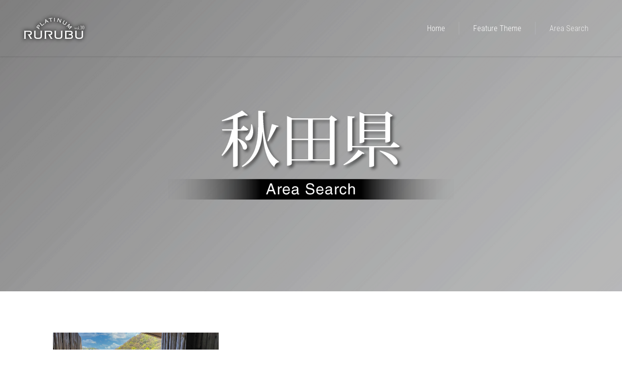

--- FILE ---
content_type: text/html; charset=UTF-8
request_url: https://platinum-rurubu.com/shifuku/area-akita/
body_size: 11421
content:
<!DOCTYPE html>
<html lang="ja">
<head>
			
		<meta charset="UTF-8"/>
		<link rel="profile" href="http://gmpg.org/xfn/11"/>
			
				<meta name="viewport" content="width=device-width,initial-scale=1,user-scalable=yes">
		<title>地域検索 &#8211; 秋田県 &#8211; PLATINUM RURUBU &#8211; プラチナるるぶ</title>
<link rel='dns-prefetch' href='//maps.googleapis.com' />
<link rel='dns-prefetch' href='//fonts.googleapis.com' />
<link rel='dns-prefetch' href='//s.w.org' />
<link rel="alternate" type="application/rss+xml" title="PLATINUM RURUBU - プラチナるるぶ &raquo; フィード" href="https://platinum-rurubu.com/shifuku/feed/" />
<link rel="alternate" type="application/rss+xml" title="PLATINUM RURUBU - プラチナるるぶ &raquo; コメントフィード" href="https://platinum-rurubu.com/shifuku/comments/feed/" />
		<script type="text/javascript">
			window._wpemojiSettings = {"baseUrl":"https:\/\/s.w.org\/images\/core\/emoji\/11\/72x72\/","ext":".png","svgUrl":"https:\/\/s.w.org\/images\/core\/emoji\/11\/svg\/","svgExt":".svg","source":{"concatemoji":"https:\/\/platinum-rurubu.com\/shifuku\/wp-includes\/js\/wp-emoji-release.min.js?ver=4.9.26"}};
			!function(e,a,t){var n,r,o,i=a.createElement("canvas"),p=i.getContext&&i.getContext("2d");function s(e,t){var a=String.fromCharCode;p.clearRect(0,0,i.width,i.height),p.fillText(a.apply(this,e),0,0);e=i.toDataURL();return p.clearRect(0,0,i.width,i.height),p.fillText(a.apply(this,t),0,0),e===i.toDataURL()}function c(e){var t=a.createElement("script");t.src=e,t.defer=t.type="text/javascript",a.getElementsByTagName("head")[0].appendChild(t)}for(o=Array("flag","emoji"),t.supports={everything:!0,everythingExceptFlag:!0},r=0;r<o.length;r++)t.supports[o[r]]=function(e){if(!p||!p.fillText)return!1;switch(p.textBaseline="top",p.font="600 32px Arial",e){case"flag":return s([55356,56826,55356,56819],[55356,56826,8203,55356,56819])?!1:!s([55356,57332,56128,56423,56128,56418,56128,56421,56128,56430,56128,56423,56128,56447],[55356,57332,8203,56128,56423,8203,56128,56418,8203,56128,56421,8203,56128,56430,8203,56128,56423,8203,56128,56447]);case"emoji":return!s([55358,56760,9792,65039],[55358,56760,8203,9792,65039])}return!1}(o[r]),t.supports.everything=t.supports.everything&&t.supports[o[r]],"flag"!==o[r]&&(t.supports.everythingExceptFlag=t.supports.everythingExceptFlag&&t.supports[o[r]]);t.supports.everythingExceptFlag=t.supports.everythingExceptFlag&&!t.supports.flag,t.DOMReady=!1,t.readyCallback=function(){t.DOMReady=!0},t.supports.everything||(n=function(){t.readyCallback()},a.addEventListener?(a.addEventListener("DOMContentLoaded",n,!1),e.addEventListener("load",n,!1)):(e.attachEvent("onload",n),a.attachEvent("onreadystatechange",function(){"complete"===a.readyState&&t.readyCallback()})),(n=t.source||{}).concatemoji?c(n.concatemoji):n.wpemoji&&n.twemoji&&(c(n.twemoji),c(n.wpemoji)))}(window,document,window._wpemojiSettings);
		</script>
		<style type="text/css">
img.wp-smiley,
img.emoji {
	display: inline !important;
	border: none !important;
	box-shadow: none !important;
	height: 1em !important;
	width: 1em !important;
	margin: 0 .07em !important;
	vertical-align: -0.1em !important;
	background: none !important;
	padding: 0 !important;
}
</style>
<link rel='stylesheet' id='contact-form-7-css'  href='https://platinum-rurubu.com/shifuku/wp-content/plugins/contact-form-7/includes/css/styles.css?ver=5.0.1' type='text/css' media='all' />
<link rel='stylesheet' id='aalto_edge_default_style-css'  href='https://platinum-rurubu.com/shifuku/wp-content/themes/rurubu/style.css?ver=4.9.26' type='text/css' media='all' />
<link rel='stylesheet' id='aalto_edge_modules-css'  href='https://platinum-rurubu.com/shifuku/wp-content/themes/rurubu/assets/css/modules.min.css?ver=4.9.26' type='text/css' media='all' />
<style id='aalto_edge_modules-inline-css' type='text/css'>
/* generated in /home/xb677385/platinum-rurubu.com/public_html/shifuku/wp-content/themes/rurubu/framework/admin/options/general/map.php aalto_edge_page_general_style function */
.page-id-4649.edgtf-boxed .edgtf-wrapper { background-attachment: fixed;}

/* generated in /home/xb677385/platinum-rurubu.com/public_html/shifuku/wp-content/themes/rurubu/framework/modules/header/helper-functions.php aalto_edge_header_area_style function */
.page-id-4649 .edgtf-page-header .edgtf-menu-area { background-color: rgba(255, 255, 255, 0);}

/* generated in /home/xb677385/platinum-rurubu.com/public_html/shifuku/wp-content/themes/rurubu/functions.php aalto_edge_content_padding_top function */
.page-id-4649 .edgtf-content .edgtf-content-inner > .edgtf-container > .edgtf-container-inner, .page-id-4649 .edgtf-content .edgtf-content-inner > .edgtf-full-width > .edgtf-full-width-inner { padding-top: 0px !important;}


</style>
<link rel='stylesheet' id='edgtf_font_awesome-css'  href='https://platinum-rurubu.com/shifuku/wp-content/themes/rurubu/assets/css/font-awesome/css/font-awesome.min.css?ver=4.9.26' type='text/css' media='all' />
<link rel='stylesheet' id='edgtf_font_elegant-css'  href='https://platinum-rurubu.com/shifuku/wp-content/themes/rurubu/assets/css/elegant-icons/style.min.css?ver=4.9.26' type='text/css' media='all' />
<link rel='stylesheet' id='edgtf_ion_icons-css'  href='https://platinum-rurubu.com/shifuku/wp-content/themes/rurubu/assets/css/ion-icons/css/ionicons.min.css?ver=4.9.26' type='text/css' media='all' />
<link rel='stylesheet' id='edgtf_linea_icons-css'  href='https://platinum-rurubu.com/shifuku/wp-content/themes/rurubu/assets/css/linea-icons/style.css?ver=4.9.26' type='text/css' media='all' />
<link rel='stylesheet' id='edgtf_linear_icons-css'  href='https://platinum-rurubu.com/shifuku/wp-content/themes/rurubu/assets/css/linear-icons/style.css?ver=4.9.26' type='text/css' media='all' />
<link rel='stylesheet' id='edgtf_simple_line_icons-css'  href='https://platinum-rurubu.com/shifuku/wp-content/themes/rurubu/assets/css/simple-line-icons/simple-line-icons.css?ver=4.9.26' type='text/css' media='all' />
<link rel='stylesheet' id='edgtf_dripicons-css'  href='https://platinum-rurubu.com/shifuku/wp-content/themes/rurubu/assets/css/dripicons/dripicons.css?ver=4.9.26' type='text/css' media='all' />
<link rel='stylesheet' id='mediaelement-css'  href='https://platinum-rurubu.com/shifuku/wp-includes/js/mediaelement/mediaelementplayer-legacy.min.css?ver=4.2.6-78496d1' type='text/css' media='all' />
<link rel='stylesheet' id='wp-mediaelement-css'  href='https://platinum-rurubu.com/shifuku/wp-includes/js/mediaelement/wp-mediaelement.min.css?ver=4.9.26' type='text/css' media='all' />
<link rel='stylesheet' id='aalto_edge_style_dynamic-css'  href='https://platinum-rurubu.com/shifuku/wp-content/themes/rurubu/assets/css/style_dynamic.css?ver=1669228946' type='text/css' media='all' />
<link rel='stylesheet' id='aalto_edge_modules_responsive-css'  href='https://platinum-rurubu.com/shifuku/wp-content/themes/rurubu/assets/css/modules-responsive.min.css?ver=4.9.26' type='text/css' media='all' />
<link rel='stylesheet' id='aalto_edge_style_dynamic_responsive-css'  href='https://platinum-rurubu.com/shifuku/wp-content/themes/rurubu/assets/css/style_dynamic_responsive.css?ver=1669228946' type='text/css' media='all' />
<link rel='stylesheet' id='aalto_edge_google_fonts-css'  href='https://fonts.googleapis.com/css?family=Roboto+Condensed%3A300%2C300italic%2C400%2C400italic%2C700%7CRoboto%3A300%2C300italic%2C400%2C400italic%2C700&#038;subset=latin-ext&#038;ver=1.0.0' type='text/css' media='all' />
<link rel='stylesheet' id='js_composer_front-css'  href='https://platinum-rurubu.com/shifuku/wp-content/plugins/js_composer/assets/css/js_composer.min.css?ver=5.4.5' type='text/css' media='all' />
<script type='text/javascript' src='https://platinum-rurubu.com/shifuku/wp-includes/js/jquery/jquery.js?ver=1.12.4'></script>
<script type='text/javascript' src='https://platinum-rurubu.com/shifuku/wp-includes/js/jquery/jquery-migrate.min.js?ver=1.4.1'></script>
<script type='text/javascript'>
var mejsL10n = {"language":"ja","strings":{"mejs.install-flash":"\u3054\u5229\u7528\u306e\u30d6\u30e9\u30a6\u30b6\u30fc\u306f Flash Player \u304c\u7121\u52b9\u306b\u306a\u3063\u3066\u3044\u308b\u304b\u3001\u30a4\u30f3\u30b9\u30c8\u30fc\u30eb\u3055\u308c\u3066\u3044\u307e\u305b\u3093\u3002Flash Player \u30d7\u30e9\u30b0\u30a4\u30f3\u3092\u6709\u52b9\u306b\u3059\u308b\u304b\u3001\u6700\u65b0\u30d0\u30fc\u30b8\u30e7\u30f3\u3092 https:\/\/get.adobe.com\/jp\/flashplayer\/ \u304b\u3089\u30a4\u30f3\u30b9\u30c8\u30fc\u30eb\u3057\u3066\u304f\u3060\u3055\u3044\u3002","mejs.fullscreen-off":"\u30d5\u30eb\u30b9\u30af\u30ea\u30fc\u30f3\u3092\u30aa\u30d5","mejs.fullscreen-on":"\u30d5\u30eb\u30b9\u30af\u30ea\u30fc\u30f3","mejs.download-video":"\u52d5\u753b\u3092\u30c0\u30a6\u30f3\u30ed\u30fc\u30c9","mejs.fullscreen":"\u30d5\u30eb\u30b9\u30af\u30ea\u30fc\u30f3","mejs.time-jump-forward":["1\u79d2\u9032\u3080","%1\u79d2\u9032\u3080"],"mejs.loop":"\u30eb\u30fc\u30d7\u5207\u308a\u66ff\u3048","mejs.play":"\u518d\u751f","mejs.pause":"\u505c\u6b62","mejs.close":"\u9589\u3058\u308b","mejs.time-slider":"\u30bf\u30a4\u30e0\u30b9\u30e9\u30a4\u30c0\u30fc","mejs.time-help-text":"1\u79d2\u9032\u3080\u306b\u306f\u5de6\u53f3\u77e2\u5370\u30ad\u30fc\u3092\u300110\u79d2\u9032\u3080\u306b\u306f\u4e0a\u4e0b\u77e2\u5370\u30ad\u30fc\u3092\u4f7f\u3063\u3066\u304f\u3060\u3055\u3044\u3002","mejs.time-skip-back":["1\u79d2\u623b\u308b","%1\u79d2\u623b\u308b"],"mejs.captions-subtitles":"\u30ad\u30e3\u30d7\u30b7\u30e7\u30f3\/\u5b57\u5e55","mejs.captions-chapters":"\u30c1\u30e3\u30d7\u30bf\u30fc","mejs.none":"\u306a\u3057","mejs.mute-toggle":"\u30df\u30e5\u30fc\u30c8\u5207\u308a\u66ff\u3048","mejs.volume-help-text":"\u30dc\u30ea\u30e5\u30fc\u30e0\u8abf\u7bc0\u306b\u306f\u4e0a\u4e0b\u77e2\u5370\u30ad\u30fc\u3092\u4f7f\u3063\u3066\u304f\u3060\u3055\u3044\u3002","mejs.unmute":"\u30df\u30e5\u30fc\u30c8\u89e3\u9664","mejs.mute":"\u30df\u30e5\u30fc\u30c8","mejs.volume-slider":"\u30dc\u30ea\u30e5\u30fc\u30e0\u30b9\u30e9\u30a4\u30c0\u30fc","mejs.video-player":"\u52d5\u753b\u30d7\u30ec\u30fc\u30e4\u30fc","mejs.audio-player":"\u97f3\u58f0\u30d7\u30ec\u30fc\u30e4\u30fc","mejs.ad-skip":"\u5e83\u544a\u3092\u30b9\u30ad\u30c3\u30d7","mejs.ad-skip-info":["1\u79d2\u5f8c\u306b\u30b9\u30ad\u30c3\u30d7","%1\u79d2\u5f8c\u306b\u30b9\u30ad\u30c3\u30d7"],"mejs.source-chooser":"\u30bd\u30fc\u30b9\u306e\u9078\u629e","mejs.stop":"\u505c\u6b62","mejs.speed-rate":"\u901f\u5ea6\u7387","mejs.live-broadcast":"\u751f\u653e\u9001","mejs.afrikaans":"\u30a2\u30d5\u30ea\u30ab\u30fc\u30f3\u30b9\u8a9e","mejs.albanian":"\u30a2\u30eb\u30d0\u30cb\u30a2\u8a9e","mejs.arabic":"\u30a2\u30e9\u30d3\u30a2\u8a9e","mejs.belarusian":"\u30d9\u30e9\u30eb\u30fc\u30b7\u8a9e","mejs.bulgarian":"\u30d6\u30eb\u30ac\u30ea\u30a2\u8a9e","mejs.catalan":"\u30ab\u30bf\u30ed\u30cb\u30a2\u8a9e","mejs.chinese":"\u4e2d\u56fd\u8a9e","mejs.chinese-simplified":"\u4e2d\u56fd\u8a9e (\u7c21\u4f53\u5b57)","mejs.chinese-traditional":"\u4e2d\u56fd\u8a9e (\u7e41\u4f53\u5b57)","mejs.croatian":"\u30af\u30ed\u30a2\u30c1\u30a2\u8a9e","mejs.czech":"\u30c1\u30a7\u30b3\u8a9e","mejs.danish":"\u30c7\u30f3\u30de\u30fc\u30af\u8a9e","mejs.dutch":"\u30aa\u30e9\u30f3\u30c0\u8a9e","mejs.english":"\u82f1\u8a9e","mejs.estonian":"\u30a8\u30b9\u30c8\u30cb\u30a2\u8a9e","mejs.filipino":"\u30d5\u30a3\u30ea\u30d4\u30f3\u8a9e","mejs.finnish":"\u30d5\u30a3\u30f3\u30e9\u30f3\u30c9\u8a9e","mejs.french":"\u30d5\u30e9\u30f3\u30b9\u8a9e","mejs.galician":"\u30ac\u30ea\u30b7\u30a2\u8a9e","mejs.german":"\u30c9\u30a4\u30c4\u8a9e","mejs.greek":"\u30ae\u30ea\u30b7\u30e3\u8a9e","mejs.haitian-creole":"\u30cf\u30a4\u30c1\u8a9e","mejs.hebrew":"\u30d8\u30d6\u30e9\u30a4\u8a9e","mejs.hindi":"\u30d2\u30f3\u30c7\u30a3\u30fc\u8a9e","mejs.hungarian":"\u30cf\u30f3\u30ac\u30ea\u30fc\u8a9e","mejs.icelandic":"\u30a2\u30a4\u30b9\u30e9\u30f3\u30c9\u8a9e","mejs.indonesian":"\u30a4\u30f3\u30c9\u30cd\u30b7\u30a2\u8a9e","mejs.irish":"\u30a2\u30a4\u30eb\u30e9\u30f3\u30c9\u8a9e","mejs.italian":"\u30a4\u30bf\u30ea\u30a2\u8a9e","mejs.japanese":"\u65e5\u672c\u8a9e","mejs.korean":"\u97d3\u56fd\u8a9e","mejs.latvian":"\u30e9\u30c8\u30d3\u30a2\u8a9e","mejs.lithuanian":"\u30ea\u30c8\u30a2\u30cb\u30a2\u8a9e","mejs.macedonian":"\u30de\u30b1\u30c9\u30cb\u30a2\u8a9e","mejs.malay":"\u30de\u30ec\u30fc\u8a9e","mejs.maltese":"\u30de\u30eb\u30bf\u8a9e","mejs.norwegian":"\u30ce\u30eb\u30a6\u30a7\u30fc\u8a9e","mejs.persian":"\u30da\u30eb\u30b7\u30a2\u8a9e","mejs.polish":"\u30dd\u30fc\u30e9\u30f3\u30c9\u8a9e","mejs.portuguese":"\u30dd\u30eb\u30c8\u30ac\u30eb\u8a9e","mejs.romanian":"\u30eb\u30fc\u30de\u30cb\u30a2\u8a9e","mejs.russian":"\u30ed\u30b7\u30a2\u8a9e","mejs.serbian":"\u30bb\u30eb\u30d3\u30a2\u8a9e","mejs.slovak":"\u30b9\u30ed\u30d0\u30ad\u30a2\u8a9e","mejs.slovenian":"\u30b9\u30ed\u30d9\u30cb\u30a2\u8a9e","mejs.spanish":"\u30b9\u30da\u30a4\u30f3\u8a9e","mejs.swahili":"\u30b9\u30ef\u30d2\u30ea\u8a9e","mejs.swedish":"\u30b9\u30a6\u30a7\u30fc\u30c7\u30f3\u8a9e","mejs.tagalog":"\u30bf\u30ac\u30ed\u30b0\u8a9e","mejs.thai":"\u30bf\u30a4\u8a9e","mejs.turkish":"\u30c8\u30eb\u30b3\u8a9e","mejs.ukrainian":"\u30a6\u30af\u30e9\u30a4\u30ca\u8a9e","mejs.vietnamese":"\u30d9\u30c8\u30ca\u30e0\u8a9e","mejs.welsh":"\u30a6\u30a7\u30fc\u30eb\u30ba\u8a9e","mejs.yiddish":"\u30a4\u30c7\u30a3\u30c3\u30b7\u30e5\u8a9e"}};
</script>
<script type='text/javascript' src='https://platinum-rurubu.com/shifuku/wp-includes/js/mediaelement/mediaelement-and-player.min.js?ver=4.2.6-78496d1'></script>
<script type='text/javascript' src='https://platinum-rurubu.com/shifuku/wp-includes/js/mediaelement/mediaelement-migrate.min.js?ver=4.9.26'></script>
<script type='text/javascript'>
/* <![CDATA[ */
var _wpmejsSettings = {"pluginPath":"\/shifuku\/wp-includes\/js\/mediaelement\/","classPrefix":"mejs-","stretching":"responsive"};
/* ]]> */
</script>
<link rel='https://api.w.org/' href='https://platinum-rurubu.com/shifuku/wp-json/' />
<link rel="EditURI" type="application/rsd+xml" title="RSD" href="https://platinum-rurubu.com/shifuku/xmlrpc.php?rsd" />
<link rel="wlwmanifest" type="application/wlwmanifest+xml" href="https://platinum-rurubu.com/shifuku/wp-includes/wlwmanifest.xml" /> 
<meta name="generator" content="WordPress 4.9.26" />
<link rel="canonical" href="https://platinum-rurubu.com/shifuku/area-akita/" />
<link rel='shortlink' href='https://platinum-rurubu.com/shifuku/?p=4649' />
<link rel="alternate" type="application/json+oembed" href="https://platinum-rurubu.com/shifuku/wp-json/oembed/1.0/embed?url=https%3A%2F%2Fplatinum-rurubu.com%2Fshifuku%2Farea-akita%2F" />
<link rel="alternate" type="text/xml+oembed" href="https://platinum-rurubu.com/shifuku/wp-json/oembed/1.0/embed?url=https%3A%2F%2Fplatinum-rurubu.com%2Fshifuku%2Farea-akita%2F&#038;format=xml" />
<meta name="generator" content="Powered by WPBakery Page Builder - drag and drop page builder for WordPress."/>
<!--[if lte IE 9]><link rel="stylesheet" type="text/css" href="https://platinum-rurubu.com/shifuku/wp-content/plugins/js_composer/assets/css/vc_lte_ie9.min.css" media="screen"><![endif]--><style type="text/css" data-type="vc_shortcodes-custom-css">.vc_custom_1522399265531{padding-right: 10px !important;padding-left: 10px !important;}</style><noscript><style type="text/css"> .wpb_animate_when_almost_visible { opacity: 1; }</style></noscript>	<link href="https://fonts.googleapis.com/earlyaccess/sawarabimincho.css" rel="stylesheet" />
	<link href="https://fonts.googleapis.com/css?family=Noto+Serif+JP" rel="stylesheet">
	
<!-- Google Analytics -->
<script async src="https://www.googletagmanager.com/gtag/js?id=UA-168775528-3"></script>
<script>
  window.dataLayer = window.dataLayer || [];
  function gtag(){dataLayer.push(arguments);}
  gtag('js', new Date());

  gtag('config', 'UA-168775528-3');
</script>
	
</head>
<body class="page-template page-template-full-width page-template-full-width-php page page-id-4649 edgtf-core-1.0 platinum rurubu-ver-1.1 edgtf-light-header edgtf-fixed-on-scroll edgtf-dropdown-animate-height edgtf-header-standard edgtf-menu-area-in-grid-shadow-disable edgtf-menu-area-border-disable edgtf-menu-area-in-grid-border-disable edgtf-logo-area-border-disable edgtf-logo-area-in-grid-border-disable edgtf-header-vertical-shadow-disable edgtf-header-vertical-border-disable edgtf-default-mobile-header edgtf-sticky-up-mobile-header wpb-js-composer js-comp-ver-5.4.5 vc_responsive" itemscope itemtype="http://schema.org/WebPage">
	
    <div class="edgtf-wrapper">
        <div class="edgtf-wrapper-inner">
            
<header class="edgtf-page-header">
		
			<div class="edgtf-fixed-wrapper">
				
	<div class="edgtf-menu-area edgtf-menu-right">
				
						
			<div class="edgtf-vertical-align-containers">
				<div class="edgtf-position-left"><!--
				 --><div class="edgtf-position-left-inner">
						

<div class="edgtf-logo-wrapper">
    <a itemprop="url" href="http://platinum-rurubu.com" style="height: 63px;">
        <img itemprop="image" class="edgtf-normal-logo" src="https://platinum-rurubu.com/shifuku/wp-content/uploads/2022/11/vol10_logo.png" width="286" height="126"  alt="logo"/>
        <img itemprop="image" class="edgtf-dark-logo" src="https://platinum-rurubu.com/shifuku/wp-content/uploads/2022/11/vol10_logo.png" width="286" height="126"  alt="dark logo"/>        <img itemprop="image" class="edgtf-light-logo" src="https://platinum-rurubu.com/shifuku/wp-content/uploads/2022/11/vol10_logo.png" width="286" height="126"  alt="light logo"/>    </a>
</div>

											</div>
				</div>
								<div class="edgtf-position-right"><!--
				 --><div class="edgtf-position-right-inner">
													
<nav class="edgtf-main-menu edgtf-drop-down edgtf-default-nav">
    <ul id="menu-manu_gensen" class="clearfix"><li id="nav-menu-item-6006" class="menu-item menu-item-type-post_type menu-item-object-page menu-item-home  narrow"><a href="https://platinum-rurubu.com/shifuku/" class=""><span class="item_outer"><span class="item_text">Home</span></span></a></li>
<li id="nav-menu-item-4780" class="menu-item menu-item-type-custom menu-item-object-custom menu-item-has-children  has_sub narrow"><a href="" class=" no_link" onclick="JavaScript: return false;"><span class="item_outer"><span class="item_text">Feature Theme</span><i class="edgtf-menu-arrow fa fa-angle-down"></i></span></a>
<div class="second"><div class="inner"><ul>
	<li id="nav-menu-item-4949" class="menu-item menu-item-type-post_type menu-item-object-page "><a href="https://platinum-rurubu.com/shifuku/cat001-newopen/" class=""><span class="item_outer"><span class="item_text">ニューオープン＆<br />リニューアルオープン</span></span></a></li>
	<li id="nav-menu-item-5478" class="menu-item menu-item-type-post_type menu-item-object-page "><a href="https://platinum-rurubu.com/shifuku/cat002-kanto-koshin/" class=""><span class="item_outer"><span class="item_text">関東・甲信越の宿</span></span></a></li>
	<li id="nav-menu-item-5744" class="menu-item menu-item-type-post_type menu-item-object-page "><a href="https://platinum-rurubu.com/shifuku/cat003-tohoku/" class=""><span class="item_outer"><span class="item_text">東北の宿</span></span></a></li>
	<li id="nav-menu-item-4855" class="menu-item menu-item-type-post_type menu-item-object-page "><a href="https://platinum-rurubu.com/shifuku/cat004-tokai/" class=""><span class="item_outer"><span class="item_text">東海の宿</span></span></a></li>
</ul></div></div>
</li>
<li id="nav-menu-item-4790" class="menu-item menu-item-type-custom menu-item-object-custom current-menu-ancestor current-menu-parent menu-item-has-children edgtf-active-item has_sub narrow"><a href="" class=" current  no_link" onclick="JavaScript: return false;"><span class="item_outer"><span class="item_text">Area Search</span><i class="edgtf-menu-arrow fa fa-angle-down"></i></span></a>
<div class="second"><div class="inner"><ul>
	<li id="nav-menu-item-5699" class="menu-item menu-item-type-post_type menu-item-object-page current-menu-item page_item page-item-4649 current_page_item "><a href="https://platinum-rurubu.com/shifuku/area-akita/" class=""><span class="item_outer"><span class="item_text">秋田県</span></span></a></li>
	<li id="nav-menu-item-5700" class="menu-item menu-item-type-post_type menu-item-object-page "><a href="https://platinum-rurubu.com/shifuku/area-fukushima/" class=""><span class="item_outer"><span class="item_text">福島県</span></span></a></li>
	<li id="nav-menu-item-5701" class="menu-item menu-item-type-post_type menu-item-object-page "><a href="https://platinum-rurubu.com/shifuku/area-tochigi/" class=""><span class="item_outer"><span class="item_text">栃木県</span></span></a></li>
	<li id="nav-menu-item-6246" class="menu-item menu-item-type-post_type menu-item-object-page "><a href="https://platinum-rurubu.com/shifuku/area-nagano/" class=""><span class="item_outer"><span class="item_text">長野県</span></span></a></li>
	<li id="nav-menu-item-5702" class="menu-item menu-item-type-post_type menu-item-object-page "><a href="https://platinum-rurubu.com/shifuku/area-gunma/" class=""><span class="item_outer"><span class="item_text">群馬県</span></span></a></li>
	<li id="nav-menu-item-5711" class="menu-item menu-item-type-post_type menu-item-object-page "><a href="https://platinum-rurubu.com/shifuku/area-niigata/" class=""><span class="item_outer"><span class="item_text">新潟県</span></span></a></li>
	<li id="nav-menu-item-5712" class="menu-item menu-item-type-post_type menu-item-object-page "><a href="https://platinum-rurubu.com/shifuku/area-chiba/" class=""><span class="item_outer"><span class="item_text">千葉県</span></span></a></li>
	<li id="nav-menu-item-5704" class="menu-item menu-item-type-post_type menu-item-object-page "><a href="https://platinum-rurubu.com/shifuku/area-kanagawa/" class=""><span class="item_outer"><span class="item_text">神奈川県</span></span></a></li>
	<li id="nav-menu-item-5705" class="menu-item menu-item-type-post_type menu-item-object-page "><a href="https://platinum-rurubu.com/shifuku/area-yamagataken/" class=""><span class="item_outer"><span class="item_text">山形県</span></span></a></li>
	<li id="nav-menu-item-5706" class="menu-item menu-item-type-post_type menu-item-object-page "><a href="https://platinum-rurubu.com/shifuku/area-yamanashi/" class=""><span class="item_outer"><span class="item_text">山梨県</span></span></a></li>
	<li id="nav-menu-item-5708" class="menu-item menu-item-type-post_type menu-item-object-page "><a href="https://platinum-rurubu.com/shifuku/area-shizuoka/" class=""><span class="item_outer"><span class="item_text">静岡県</span></span></a></li>
	<li id="nav-menu-item-5707" class="menu-item menu-item-type-post_type menu-item-object-page "><a href="https://platinum-rurubu.com/shifuku/area-gifu/" class=""><span class="item_outer"><span class="item_text">岐阜県</span></span></a></li>
</ul></div></div>
</li>
</ul></nav>

																	</div>
				</div>
			</div>
			
			</div>
			
			</div>
		
		
	</header>


<header class="edgtf-mobile-header">
		
	<div class="edgtf-mobile-header-inner">
		<div class="edgtf-mobile-header-holder">
			<div class="edgtf-grid">
				<div class="edgtf-vertical-align-containers">
					<div class="edgtf-vertical-align-containers">
													<div class="edgtf-mobile-menu-opener">
								<a href="javascript:void(0)">
									<span class="edgtf-mobile-menu-icon">
										<span aria-hidden="true" class="edgtf-icon-font-elegant icon_menu " ></span>									</span>
																	</a>
							</div>
												<div class="edgtf-position-center"><!--
						 --><div class="edgtf-position-center-inner">
								

<div class="edgtf-mobile-logo-wrapper">
    <a itemprop="url" href="https://platinum-rurubu.com/shifuku/" style="height: 63px">
        <img itemprop="image" src="https://platinum-rurubu.com/shifuku/wp-content/uploads/2022/11/vol10_logo.png" width="286" height="126"  alt="Mobile Logo"/>
    </a>
</div>

							</div>
						</div>
						<div class="edgtf-position-right"><!--
						 --><div class="edgtf-position-right-inner">
															</div>
						</div>
					</div>
				</div>
			</div>
		</div>
		
<nav class="edgtf-mobile-nav">
    <div class="edgtf-grid">
        <ul id="menu-manu_gensen-1" class=""><li id="mobile-menu-item-6006" class="menu-item menu-item-type-post_type menu-item-object-page menu-item-home "><a href="https://platinum-rurubu.com/shifuku/" class=""><span>Home</span></a></li>
<li id="mobile-menu-item-4780" class="menu-item menu-item-type-custom menu-item-object-custom menu-item-has-children  has_sub"><h6><span>Feature Theme</span></h6><span class="mobile_arrow"><i class="edgtf-sub-arrow fa fa-angle-right"></i><i class="fa fa-angle-down"></i></span>
<ul class="sub_menu">
	<li id="mobile-menu-item-4949" class="menu-item menu-item-type-post_type menu-item-object-page "><a href="https://platinum-rurubu.com/shifuku/cat001-newopen/" class=""><span>ニューオープン＆<br />リニューアルオープン</span></a></li>
	<li id="mobile-menu-item-5478" class="menu-item menu-item-type-post_type menu-item-object-page "><a href="https://platinum-rurubu.com/shifuku/cat002-kanto-koshin/" class=""><span>関東・甲信越の宿</span></a></li>
	<li id="mobile-menu-item-5744" class="menu-item menu-item-type-post_type menu-item-object-page "><a href="https://platinum-rurubu.com/shifuku/cat003-tohoku/" class=""><span>東北の宿</span></a></li>
	<li id="mobile-menu-item-4855" class="menu-item menu-item-type-post_type menu-item-object-page "><a href="https://platinum-rurubu.com/shifuku/cat004-tokai/" class=""><span>東海の宿</span></a></li>
</ul>
</li>
<li id="mobile-menu-item-4790" class="menu-item menu-item-type-custom menu-item-object-custom current-menu-ancestor current-menu-parent menu-item-has-children edgtf-active-item has_sub"><h6><span>Area Search</span></h6><span class="mobile_arrow"><i class="edgtf-sub-arrow fa fa-angle-right"></i><i class="fa fa-angle-down"></i></span>
<ul class="sub_menu">
	<li id="mobile-menu-item-5699" class="menu-item menu-item-type-post_type menu-item-object-page current-menu-item page_item page-item-4649 current_page_item "><a href="https://platinum-rurubu.com/shifuku/area-akita/" class=""><span>秋田県</span></a></li>
	<li id="mobile-menu-item-5700" class="menu-item menu-item-type-post_type menu-item-object-page "><a href="https://platinum-rurubu.com/shifuku/area-fukushima/" class=""><span>福島県</span></a></li>
	<li id="mobile-menu-item-5701" class="menu-item menu-item-type-post_type menu-item-object-page "><a href="https://platinum-rurubu.com/shifuku/area-tochigi/" class=""><span>栃木県</span></a></li>
	<li id="mobile-menu-item-6246" class="menu-item menu-item-type-post_type menu-item-object-page "><a href="https://platinum-rurubu.com/shifuku/area-nagano/" class=""><span>長野県</span></a></li>
	<li id="mobile-menu-item-5702" class="menu-item menu-item-type-post_type menu-item-object-page "><a href="https://platinum-rurubu.com/shifuku/area-gunma/" class=""><span>群馬県</span></a></li>
	<li id="mobile-menu-item-5711" class="menu-item menu-item-type-post_type menu-item-object-page "><a href="https://platinum-rurubu.com/shifuku/area-niigata/" class=""><span>新潟県</span></a></li>
	<li id="mobile-menu-item-5712" class="menu-item menu-item-type-post_type menu-item-object-page "><a href="https://platinum-rurubu.com/shifuku/area-chiba/" class=""><span>千葉県</span></a></li>
	<li id="mobile-menu-item-5704" class="menu-item menu-item-type-post_type menu-item-object-page "><a href="https://platinum-rurubu.com/shifuku/area-kanagawa/" class=""><span>神奈川県</span></a></li>
	<li id="mobile-menu-item-5705" class="menu-item menu-item-type-post_type menu-item-object-page "><a href="https://platinum-rurubu.com/shifuku/area-yamagataken/" class=""><span>山形県</span></a></li>
	<li id="mobile-menu-item-5706" class="menu-item menu-item-type-post_type menu-item-object-page "><a href="https://platinum-rurubu.com/shifuku/area-yamanashi/" class=""><span>山梨県</span></a></li>
	<li id="mobile-menu-item-5708" class="menu-item menu-item-type-post_type menu-item-object-page "><a href="https://platinum-rurubu.com/shifuku/area-shizuoka/" class=""><span>静岡県</span></a></li>
	<li id="mobile-menu-item-5707" class="menu-item menu-item-type-post_type menu-item-object-page "><a href="https://platinum-rurubu.com/shifuku/area-gifu/" class=""><span>岐阜県</span></a></li>
</ul>
</li>
</ul>    </div>
</nav>

	</div>
	
	</header>

			<a id='edgtf-back-to-top' href='#'>
				<span class="edgtf-btn-lines line-1"></span>
				<span class="edgtf-btn-lines line-2"></span>
				<span class="edgtf-icon-stack">Top</span>
				<span class="edgtf-btn-lines line-3"></span>
				<span class="edgtf-btn-lines line-4"></span>
			</a>
			        
            <div class="edgtf-content" style="margin-top: -116px">
                <div class="edgtf-content-inner">
<div class="edgtf-full-width">
    	<div class="edgtf-full-width-inner">
        					<div class="edgtf-grid-row">
				<div class="edgtf-page-content-holder edgtf-grid-col-12">
					<div data-vc-parallax="1.5" data-vc-parallax-image="https://platinum-rurubu.com/shifuku/wp-content/uploads/2018/03/area_haikei_3.png" data-parallax-bg-image="https://platinum-rurubu.com/shifuku/wp-content/uploads/2018/03/area_haikei_3.png" data-parallax-bg-speed="0" data-parallax-bg-height="600" class="vc_row wpb_row vc_row-fluid wpb_animate_when_almost_visible wpb_fadeIn fadeIn vc_row-has-fill vc_row-o-content-middle vc_row-flex vc_general vc_parallax vc_parallax-content-moving edgtf-parallax-row-holder edgtf-content-aligment-center" ><div class="wpb_column vc_column_container vc_col-sm-12"><div class="vc_column-inner "><div class="wpb_wrapper"><div class="edgtf-elements-holder   edgtf-one-column  edgtf-responsive-mode-768 " ><div class="edgtf-eh-item   edgtf-horizontal-alignment-center "  data-item-class="edgtf-eh-custom-5340" data-768-1024="187px 0 207px 0" data-680-768="169px 0 113px 0" data-680="142px 0 126px 0">
	<div class="edgtf-eh-item-inner">
		<div class="edgtf-eh-item-content edgtf-eh-custom-5340" style="padding: 0 0 0 0">
			
	<div  class="wpb_single_image wpb_content_element vc_align_center  wpb_animate_when_almost_visible wpb_fadeIn fadeIn vc_custom_1522399265531">
		
		<figure class="wpb_wrapper vc_figure">
			<div class="vc_single_image-wrapper   vc_box_border_grey"><img class="vc_single_image-img " src="https://platinum-rurubu.com/shifuku/wp-content/uploads/2018/03/001_akita_mini-600x186.png" width="600" height="186" alt="001_akita_mini" title="001_akita_mini" /></div>
		</figure>
	</div>
		</div>
	</div>
</div></div></div></div></div></div><div class="vc_row wpb_row vc_row-fluid" ><div class="wpb_column vc_column_container vc_col-sm-12"><div class="vc_column-inner "><div class="wpb_wrapper"><div class="vc_empty_space"   style="height: 50px" ><span class="vc_empty_space_inner"></span></div>
</div></div></div></div><div class="vc_row wpb_row vc_row-fluid" ><div class="wpb_column vc_column_container vc_col-sm-1"><div class="vc_column-inner "><div class="wpb_wrapper"></div></div></div><div class="wpb_column vc_column_container vc_col-sm-10"><div class="vc_column-inner "><div class="wpb_wrapper"><div class="edgtf-blog-list-holder edgtf-bl-boxed edgtf-bl-three-columns edgtf-small-space edgtf-bl-pag-load-more "  data-type=boxed data-number-of-posts=9 data-number-of-columns=3 data-space-between-items=small data-category=akita data-orderby=name data-order=ASC data-image-size=full data-title-tag=h4 data-excerpt-length=30 data-post-info-section=yes data-post-info-image=yes data-post-info-author=no data-post-info-date=yes data-post-info-category=no data-post-info-comments=no data-post-info-like=no data-post-info-share=no data-pagination-type=load-more data-show-info-on-appear=yes data-enable-parallax-animation=yes data-max-num-pages=1 data-next-page=2>
	<div class="edgtf-bl-wrapper edgtf-outer-space">
		<ul class="edgtf-blog-list">
			<li class="edgtf-bl-item edgtf-item-space clearfix">
	<div class="edgtf-bli-inner">
		
	<div class="edgtf-post-image">
					<a itemprop="url" href="https://platinum-rurubu.com/shifuku/32-yuzehotel/" title="四季彩り秋田づくし 湯瀬ホテル">
					<img width="1280" height="808" src="https://platinum-rurubu.com/shifuku/wp-content/uploads/2022/11/vol10_cat_32.jpg" class="attachment-full size-full wp-post-image" alt="" srcset="https://platinum-rurubu.com/shifuku/wp-content/uploads/2022/11/vol10_cat_32.jpg 1280w, https://platinum-rurubu.com/shifuku/wp-content/uploads/2022/11/vol10_cat_32-300x189.jpg 300w, https://platinum-rurubu.com/shifuku/wp-content/uploads/2022/11/vol10_cat_32-768x485.jpg 768w, https://platinum-rurubu.com/shifuku/wp-content/uploads/2022/11/vol10_cat_32-1024x646.jpg 1024w" sizes="(max-width: 1280px) 100vw, 1280px" />					</a>
					</div>
        <div class="edgtf-bli-content">
	        
<h4 itemprop="name" class="entry-title edgtf-post-title" >
            <a itemprop="url" href="https://platinum-rurubu.com/shifuku/32-yuzehotel/" title="四季彩り秋田づくし 湯瀬ホテル">
            四季彩り秋田づくし 湯瀬ホテル            </a>
    </h4>                <div class="edgtf-bli-info">
	                <div itemprop="dateCreated" class="edgtf-post-info-date entry-date published updated">
	
    秋田県 / 湯瀬温泉
</div>                </div>
            	
	        <div class="edgtf-bli-excerpt">
		        		<div class="edgtf-post-excerpt-holder">
			<p itemprop="description" class="edgtf-post-excerpt">
				名湯に浸かり、創作会津郷土料理に感動それぞれ趣きが異なる２つの姉妹宿			</p>
		</div>
			        	<div class="edgtf-post-read-more-button">
		<a itemprop="url" href="https://platinum-rurubu.com/shifuku/32-yuzehotel/" target="_self" style="text-transform: capitalize" class="edgtf-btn edgtf-btn-medium edgtf-btn-simple edgtf-btn-with-arrow edgtf-btn-text-on-hover"  >            <span class="edgtf-btn-text">Read More</span>            <span class="edgtf-btn-arrow">            <svg version="1.1" id="btn-arrow-1733614782" xmlns="http://www.w3.org/2000/svg" xmlns:xlink="http://www.w3.org/1999/xlink" x="0px" y="0px"                 width="18px" height="4px" viewBox="0 0 18 4" enable-background="new 0 0 18 4" xml:space="preserve">            	<polyline fill="none" stroke="#323232" stroke-miterlimit="10" points="0,3.508 16.809,3.508 13.686,0.342 "/>            </svg>        </span>    </a>	</div>
	        </div>
        </div>
	</div>
</li>		</ul>
	</div>
	</div></div></div></div><div class="wpb_column vc_column_container vc_col-sm-1"><div class="vc_column-inner "><div class="wpb_wrapper"></div></div></div></div><div class="vc_row wpb_row vc_row-fluid" ><div class="wpb_column vc_column_container vc_col-sm-12"><div class="vc_column-inner "><div class="wpb_wrapper"><div class="vc_empty_space"   style="height: 40px" ><span class="vc_empty_space_inner"></span></div>
</div></div></div></div>
				</div>
							</div>
		        	</div>

    </div>

</div> <!-- close div.content_inner -->
	</div>  <!-- close div.content -->
					<footer class="edgtf-page-footer">
				<div class="edgtf-footer-top-holder">
	<div class="edgtf-footer-top-inner edgtf-grid">
		<div class="edgtf-grid-row edgtf-footer-top-alignment-left">
							<div class="edgtf-column-content edgtf-grid-col-4">
					<div id="text-2" class="widget edgtf-footer-column-1 widget_text"><div class="edgtf-widget-title-holder"><h4 class="edgtf-widget-title">極上の旅を楽しむ</h4></div>			<div class="textwidget"><p>仕事もプライベートも充実している女性たちや、セカンドライフを楽しみたいご夫婦、節目の記念に旅を考えている人など、これから先も人生を謳歌し続けたい人たちに向けた、極上の旅を楽しむためのサイト「プラチナるるぶ」。当サイトは、より人生経験を深める「極上ステイ」を後押ししてくれる、まさに『プラチナ』のように輝いている宿をご紹介します。</p>
</div>
		</div>				</div>
							<div class="edgtf-column-content edgtf-grid-col-4">
					<div id="text-3" class="widget edgtf-footer-column-2 widget_text"><div class="edgtf-widget-title-holder"><h4 class="edgtf-widget-title">感動に出会う「旅」を発信</h4></div>			<div class="textwidget"><p>ネットやSNS、インスタグラムが氾濫している『今』、あふれ出ている情報は逆にわかりにくい時もあります。当サイトでは、情報を限りなく最小限に、宿の魅力を最大限に伝える写真とともに、まだ体験したことのない感動に出会う「旅」を発信します。もちろん、「るるぶトラベル」の最新ページにリンクしています。</p>
</div>
		</div>				</div>
							<div class="edgtf-column-content edgtf-grid-col-4">
					<div id="text-4" class="widget edgtf-footer-column-3 widget_text"><div class="edgtf-widget-title-holder"><h4 class="edgtf-widget-title">自分にあった「宿」</h4></div>			<div class="textwidget"><p>自分にとっての「極上な旅」とは何でしょうか？…自由気ままにひとりで、記念にふたりで、あるいはみんなで。…心地よく感じる旅、思い出深い旅はいつも違います。温泉も食事もコストパフォーマンスなど、どれも大事なことですが、何より重要なのはいかに自分にあった「宿」をみつけるか、ということ。泊まってみたい、利用してみたい宿を、まずは当サイトで見つけてみて下さい。</p>
</div>
		</div>				</div>
					</div>
	</div>
</div>			</footer>
			</div> <!-- close div.edgtf-wrapper-inner  -->
</div> <!-- close div.edgtf-wrapper -->
<link rel='stylesheet' id='animate-css-css'  href='https://platinum-rurubu.com/shifuku/wp-content/plugins/js_composer/assets/lib/bower/animate-css/animate.min.css?ver=5.4.5' type='text/css' media='all' />
<script type='text/javascript'>
/* <![CDATA[ */
var wpcf7 = {"apiSettings":{"root":"https:\/\/platinum-rurubu.com\/shifuku\/wp-json\/contact-form-7\/v1","namespace":"contact-form-7\/v1"},"recaptcha":{"messages":{"empty":"\u3042\u306a\u305f\u304c\u30ed\u30dc\u30c3\u30c8\u3067\u306f\u306a\u3044\u3053\u3068\u3092\u8a3c\u660e\u3057\u3066\u304f\u3060\u3055\u3044\u3002"}}};
/* ]]> */
</script>
<script type='text/javascript' src='https://platinum-rurubu.com/shifuku/wp-content/plugins/contact-form-7/includes/js/scripts.js?ver=5.0.1'></script>
<script type='text/javascript' src='https://platinum-rurubu.com/shifuku/wp-includes/js/jquery/ui/core.min.js?ver=1.11.4'></script>
<script type='text/javascript' src='https://platinum-rurubu.com/shifuku/wp-includes/js/jquery/ui/widget.min.js?ver=1.11.4'></script>
<script type='text/javascript' src='https://platinum-rurubu.com/shifuku/wp-includes/js/jquery/ui/tabs.min.js?ver=1.11.4'></script>
<script type='text/javascript' src='https://platinum-rurubu.com/shifuku/wp-includes/js/jquery/ui/accordion.min.js?ver=1.11.4'></script>
<script type='text/javascript' src='https://platinum-rurubu.com/shifuku/wp-includes/js/mediaelement/wp-mediaelement.min.js?ver=4.9.26'></script>
<script type='text/javascript' src='https://platinum-rurubu.com/shifuku/wp-content/themes/rurubu/assets/js/modules/plugins/jquery.appear.js?ver=4.9.26'></script>
<script type='text/javascript' src='https://platinum-rurubu.com/shifuku/wp-content/themes/rurubu/assets/js/modules/plugins/modernizr.min.js?ver=4.9.26'></script>
<script type='text/javascript' src='https://platinum-rurubu.com/shifuku/wp-content/themes/rurubu/assets/js/modules/plugins/jquery.hoverIntent.min.js?ver=4.9.26'></script>
<script type='text/javascript' src='https://platinum-rurubu.com/shifuku/wp-content/themes/rurubu/assets/js/modules/plugins/jquery.plugin.js?ver=4.9.26'></script>
<script type='text/javascript' src='https://platinum-rurubu.com/shifuku/wp-content/themes/rurubu/assets/js/modules/plugins/owl.carousel.min.js?ver=4.9.26'></script>
<script type='text/javascript' src='https://platinum-rurubu.com/shifuku/wp-content/plugins/js_composer/assets/lib/waypoints/waypoints.min.js?ver=5.4.5'></script>
<script type='text/javascript' src='https://platinum-rurubu.com/shifuku/wp-content/themes/rurubu/assets/js/modules/plugins/Chart.min.js?ver=4.9.26'></script>
<script type='text/javascript' src='https://platinum-rurubu.com/shifuku/wp-content/themes/rurubu/assets/js/modules/plugins/fluidvids.min.js?ver=4.9.26'></script>
<script type='text/javascript' src='https://platinum-rurubu.com/shifuku/wp-content/plugins/js_composer/assets/lib/prettyphoto/js/jquery.prettyPhoto.min.js?ver=5.4.5'></script>
<script type='text/javascript' src='https://platinum-rurubu.com/shifuku/wp-content/themes/rurubu/assets/js/modules/plugins/jquery.nicescroll.min.js?ver=4.9.26'></script>
<script type='text/javascript' src='https://platinum-rurubu.com/shifuku/wp-content/themes/rurubu/assets/js/modules/plugins/ScrollToPlugin.min.js?ver=4.9.26'></script>
<script type='text/javascript' src='https://platinum-rurubu.com/shifuku/wp-content/themes/rurubu/assets/js/modules/plugins/parallax.min.js?ver=4.9.26'></script>
<script type='text/javascript' src='https://platinum-rurubu.com/shifuku/wp-content/themes/rurubu/assets/js/modules/plugins/jquery.waitforimages.js?ver=4.9.26'></script>
<script type='text/javascript' src='https://platinum-rurubu.com/shifuku/wp-content/themes/rurubu/assets/js/modules/plugins/jquery.easing.1.3.js?ver=4.9.26'></script>
<script type='text/javascript' src='https://platinum-rurubu.com/shifuku/wp-content/plugins/js_composer/assets/lib/bower/isotope/dist/isotope.pkgd.min.js?ver=5.4.5'></script>
<script type='text/javascript' src='https://platinum-rurubu.com/shifuku/wp-content/themes/rurubu/assets/js/modules/plugins/packery-mode.pkgd.min.js?ver=4.9.26'></script>
<script type='text/javascript' src='https://platinum-rurubu.com/shifuku/wp-content/themes/rurubu/assets/js/modules/plugins/jquery.mousewheel.min.js?ver=4.9.26'></script>
<script type='text/javascript' src='https://platinum-rurubu.com/shifuku/wp-content/themes/rurubu/assets/js/modules/plugins/jquery.parallax-scroll.js?ver=4.9.26'></script>
<script type='text/javascript' src='https://platinum-rurubu.com/shifuku/wp-content/plugins/edge-core/post-types/portfolio/assets/js/plugins/swiper.min.js?ver=4.9.26'></script>
<script type='text/javascript' src='https://platinum-rurubu.com/shifuku/wp-content/plugins/edge-core/post-types/testimonials/assets/js/plugins/slick.min.js?ver=4.9.26'></script>
<script type='text/javascript' src='https://platinum-rurubu.com/shifuku/wp-content/plugins/edge-core/shortcodes/countdown/assets/js/plugins/jquery.countdown.min.js?ver=4.9.26'></script>
<script type='text/javascript' src='https://platinum-rurubu.com/shifuku/wp-content/plugins/edge-core/shortcodes/counter/assets/js/plugins/counter.js?ver=4.9.26'></script>
<script type='text/javascript' src='https://platinum-rurubu.com/shifuku/wp-content/plugins/edge-core/shortcodes/counter/assets/js/plugins/absoluteCounter.min.js?ver=4.9.26'></script>
<script type='text/javascript' src='https://platinum-rurubu.com/shifuku/wp-content/plugins/edge-core/shortcodes/custom-font/assets/js/plugins/typed.js?ver=4.9.26'></script>
<script type='text/javascript' src='https://platinum-rurubu.com/shifuku/wp-content/plugins/edge-core/shortcodes/full-screen-sections/assets/js/plugins/jquery.fullPage.min.js?ver=4.9.26'></script>
<script type='text/javascript' src='https://platinum-rurubu.com/shifuku/wp-content/plugins/edge-core/shortcodes/pie-chart/assets/js/plugins/easypiechart.js?ver=4.9.26'></script>
<script type='text/javascript' src='https://platinum-rurubu.com/shifuku/wp-content/plugins/edge-core/shortcodes/vertical-split-slider/assets/js/plugins/jquery.multiscroll.min.js?ver=4.9.26'></script>
<script type='text/javascript' src='//maps.googleapis.com/maps/api/js?ver=4.9.26'></script>
<script type='text/javascript'>
/* <![CDATA[ */
var edgtfGlobalVars = {"vars":{"edgtfAddForAdminBar":0,"edgtfElementAppearAmount":-100,"edgtfAjaxUrl":"https:\/\/platinum-rurubu.com\/shifuku\/wp-admin\/admin-ajax.php","edgtfStickyHeaderHeight":0,"edgtfStickyHeaderTransparencyHeight":70,"edgtfTopBarHeight":0,"edgtfLogoAreaHeight":0,"edgtfMenuAreaHeight":116,"edgtfMobileHeaderHeight":70}};
var edgtfPerPageVars = {"vars":{"edgtfStickyScrollAmount":0,"edgtfHeaderTransparencyHeight":0,"edgtfHeaderVerticalWidth":0}};
/* ]]> */
</script>
<script type='text/javascript' src='https://platinum-rurubu.com/shifuku/wp-content/themes/rurubu/assets/js/modules.min.js?ver=4.9.26'></script>
<script type='text/javascript' src='https://platinum-rurubu.com/shifuku/wp-includes/js/wp-embed.min.js?ver=4.9.26'></script>
<script type='text/javascript' src='https://platinum-rurubu.com/shifuku/wp-content/plugins/js_composer/assets/js/dist/js_composer_front.min.js?ver=5.4.5'></script>
<script type='text/javascript' src='https://platinum-rurubu.com/shifuku/wp-content/plugins/js_composer/assets/lib/bower/skrollr/dist/skrollr.min.js?ver=5.4.5'></script>
</body>
</html>

--- FILE ---
content_type: text/css
request_url: https://platinum-rurubu.com/shifuku/wp-content/themes/rurubu/style.css?ver=4.9.26
body_size: 575
content:
/*
Theme Name: Platinum Rurubu
Theme URI: 
Description: 
Author: 
Author URI: 
Text Domain: 
Tags: 
Version: 1.1
License: 
License URI: 

CSS changes can be made in files in the /css/ folder. This is a placeholder file required by WordPress, so do not delete it.

*/

@media all and (-ms-high-contrast: none){
.edgtf-fsc-item-title img {
  width: 98%; /* IE10以上 */
}
}

.edgtf-bli-excerpt {
  display: none !important;
}

.edgtf-post-heading {
  display: none !important;
}

.edgtf-post-info-top {
  display: none !important;
}

h1 {
  font-family: "Sawarabi Mincho" !important;
  text-transform: none !important;
}

h3 {
  font-family: "Sawarabi Mincho" !important;
  text-transform: none !important;
}

h4 {
  font-family: "Sawarabi Mincho" !important;
  text-transform: none !important;
}

.second .inner li {
  width: 100% !important;
}

.edgtf-main-menu li {
  white-space: nowrap !important;
  padding-right: 30px;
}

/* Menu juji */
.edgtf-drop-down .second .inner ul li.sub > a .item_outer:after {
  position: absolute;
  display: inline-block;
  vertical-align: middle;
  top: -1px;
  right: -2px;
  content: "\4c";
  font-family: 'ElegantIcons';
  font-size: 30px !important;
  font-weight: bold;
  font-style: normal;
  color: #8f8f8f;
  text-rendering: auto;
  -webkit-font-smoothing: antialiased;
  -moz-osx-font-smoothing: grayscale;
}


--- FILE ---
content_type: text/css
request_url: https://platinum-rurubu.com/shifuku/wp-content/themes/rurubu/assets/css/style_dynamic.css?ver=1669228946
body_size: 325
content:
/* generated in /home/xb677385/platinum-rurubu.com/public_html/shifuku/wp-content/themes/rurubu/framework/modules/footer/admin/custom-styles/footer-custom-styles.php aalto_edge_footer_top_general_styles function */
.edgtf-page-footer .edgtf-footer-top-holder { background-image: url(https://platinum-rurubu.com/shifuku/wp-content/uploads/2018/03/footer-img-1.jpg);}

/* generated in /home/xb677385/platinum-rurubu.com/public_html/shifuku/wp-content/themes/rurubu/framework/modules/footer/admin/custom-styles/footer-custom-styles.php aalto_edge_footer_bottom_general_styles function */
.edgtf-page-footer .edgtf-footer-bottom-holder { background-color: #000000;background-image: url(https://platinum-rurubu.com/shifuku/wp-content/uploads/2018/03/footer-img-1.jpg);}

/* generated in /home/xb677385/platinum-rurubu.com/public_html/shifuku/wp-content/themes/rurubu/framework/modules/header/types/top-header/admin/custom-styles/top-header-custom-styles.php aalto_edge_header_top_bar_styles function */
.edgtf-top-bar-background { height: 85px;}

/* generated in /home/xb677385/platinum-rurubu.com/public_html/shifuku/wp-content/themes/rurubu/framework/modules/header/admin/custom-styles/header-custom-styles.php aalto_edge_header_menu_area_styles function */
.edgtf-page-header .edgtf-menu-area { box-shadow: 0px 1px 3px rgba(0,0,0,0.15);}

/* generated in /home/xb677385/platinum-rurubu.com/public_html/shifuku/wp-content/themes/rurubu/framework/modules/header/admin/custom-styles/header-custom-styles.php aalto_edge_header_logo_area_styles function */
.edgtf-header-centered .edgtf-logo-area .edgtf-logo-wrapper { padding: ;}



--- FILE ---
content_type: application/javascript
request_url: https://platinum-rurubu.com/shifuku/wp-content/themes/rurubu/assets/js/modules.min.js?ver=4.9.26
body_size: 27953
content:
!function(e){"use strict";function t(){n(),edgtf.scroll=e(window).scrollTop(),edgtf.body.hasClass("edgtf-dark-header")&&(edgtf.defaultHeaderStyle="edgtf-dark-header"),edgtf.body.hasClass("edgtf-light-header")&&(edgtf.defaultHeaderStyle="edgtf-light-header")}function a(){}function o(){edgtf.windowWidth=e(window).width(),edgtf.windowHeight=e(window).height()}function d(){edgtf.scroll=e(window).scrollTop()}function n(){var e=/Chrome/.test(navigator.userAgent)&&/Google Inc/.test(navigator.vendor),t=/Safari/.test(navigator.userAgent)&&/Apple Computer/.test(navigator.vendor),a=window.navigator.userAgent.indexOf("MSIE ");e&&edgtf.body.addClass("edgtf-chrome"),t&&edgtf.body.addClass("edgtf-safari"),(a>0||navigator.userAgent.match(/Trident.*rv\:11\./))&&edgtf.body.addClass("edgtf-ms-explorer")}switch(window.edgtf={},edgtf.modules={},edgtf.scroll=0,edgtf.window=e(window),edgtf.document=e(document),edgtf.windowWidth=e(window).width(),edgtf.windowHeight=e(window).height(),edgtf.body=e("body"),edgtf.html=e("html, body"),edgtf.htmlEl=e("html"),edgtf.menuDropdownHeightSet=!1,edgtf.defaultHeaderStyle="",edgtf.minVideoWidth=1500,edgtf.videoWidthOriginal=1280,edgtf.videoHeightOriginal=720,edgtf.videoRatio=1.61,edgtf.edgtfOnDocumentReady=t,edgtf.edgtfOnWindowLoad=a,edgtf.edgtfOnWindowResize=o,edgtf.edgtfOnWindowScroll=d,edgtf.transitionEnd=function(){var e=document.createElement("transitionDetector"),t={WebkitTransition:"webkitTransitionEnd",MozTransition:"transitionend",transition:"transitionend"};for(var a in t)if(void 0!==e.style[a])return t[a]}(),edgtf.animationEnd=function(){var e=document.createElement("animationDetector"),t={animation:"animationend",OAnimation:"oAnimationEnd",MozAnimation:"animationend",WebkitAnimation:"webkitAnimationEnd"};for(var a in t)if(void 0!==e.style[a])return t[a]}(),e(document).ready(t),e(window).load(a),e(window).resize(o),e(window).scroll(d),!0){case edgtf.body.hasClass("edgtf-grid-1300"):edgtf.boxedLayoutWidth=1350;break;case edgtf.body.hasClass("edgtf-grid-1200"):edgtf.boxedLayoutWidth=1250;break;case edgtf.body.hasClass("edgtf-grid-1000"):edgtf.boxedLayoutWidth=1050;break;case edgtf.body.hasClass("edgtf-grid-800"):edgtf.boxedLayoutWidth=850;break;default:edgtf.boxedLayoutWidth=1150}}(jQuery),function(e){"use strict";function t(){A().init(),d(),I().init(),f(),g(),u(),h(),p(),_(),v(),y(),b(),T(),m()}function a(){x(),k().init(),S()}function o(){h()}function d(){navigator.appVersion.toLowerCase().indexOf("mac")>-1&&edgtf.body.hasClass("edgtf-smooth-scroll")&&edgtf.body.removeClass("edgtf-smooth-scroll")}function n(){window.addEventListener&&window.addEventListener("DOMMouseScroll",s,!1),window.onmousewheel=document.onmousewheel=s,document.onkeydown=r}function i(){window.removeEventListener&&window.removeEventListener("DOMMouseScroll",s,!1),window.onmousewheel=document.onmousewheel=document.onkeydown=null}function s(e){l(e)}function r(e){for(var t=[37,38,39,40],a=t.length;a--;)if(e.keyCode===t[a])return void l(e)}function l(e){e=e||window.event,e.preventDefault&&e.preventDefault(),e.returnValue=!1}function f(){e("#edgtf-back-to-top").on("click",function(e){e.preventDefault(),edgtf.html.animate({scrollTop:0},edgtf.window.scrollTop()/5,"easeOutExpo")})}function g(){edgtf.window.scroll(function(){var t,a=e(this).scrollTop(),o=e(this).height();t=a>0?a+o/2:1,c(t<1e3?"off":"on")})}function c(t){var a=e("#edgtf-back-to-top");a.removeClass("off on"),"on"===t?a.addClass("on"):a.addClass("off")}function u(){var t=e(".edgtf-self-hosted-video");t.length&&t.mediaelementplayer({audioWidth:"100%"})}function h(){var t=e(".edgtf-self-hosted-video-holder .edgtf-video-wrap");t.length&&t.each(function(){var t=e(this),a=t.closest(".edgtf-self-hosted-video-holder").outerWidth(),o=a/edgtf.videoRatio;navigator.userAgent.match(/(Android|iPod|iPhone|iPad|IEMobile|Opera Mini)/)&&(t.parent().width(a),t.parent().height(o)),t.width(a),t.height(o),t.find("video, .mejs-overlay, .mejs-poster").width(a),t.find("video, .mejs-overlay, .mejs-poster").height(o)})}function p(){fluidvids.init({selector:["iframe"],players:["www.youtube.com","player.vimeo.com"]})}function m(){if(edgtf.body.hasClass("edgtf-smooth-page-transitions")){if(edgtf.body.hasClass("edgtf-smooth-page-transitions-preloader")){var t=e("body > .edgtf-smooth-transition-loader.edgtf-mimic-ajax"),a=function(){var a=e(".edgtf-aalto-spinner");a.length?(a.addClass("edgtf-hide"),a.find(".edgtf-aalto-spinner-title-inner").one(edgtf.animationEnd,function(){t.addClass("edgtf-remove"),t.one(edgtf.transitionEnd,function(){t.fadeOut(300)})})):t.fadeOut(300)},o=function(){a(),e(window).bind("pageshow",function(e){e.originalEvent.persisted&&a()})};if(e(".edgtf-slider").length)var d=e(".edgtf-slider .rev_slider");else var d=e("#edgtf-main-rev-slider .rev_slider");d.length?d.bind("revolution.slide.onchange",function(e,t){o(),console.log("rev-start")}):e(window).load(function(){o()})}if(edgtf.body.hasClass("edgtf-smooth-page-transitions-fadeout")){e("a").click(function(t){var a=e(this);(a.parents(".edgtf-shopping-cart-dropdown").length||a.parent(".product-remove").length)&&a.hasClass("remove")||1===t.which&&a.attr("href").indexOf(window.location.host)>=0&&void 0===a.data("rel")&&void 0===a.attr("rel")&&!a.hasClass("lightbox-active")&&(void 0===a.attr("target")||"_self"===a.attr("target"))&&a.attr("href").split("#")[0]!==window.location.href.split("#")[0]&&a.closest(".edgtf-ptf-list-showcase-meta-item").hasClass("active")&&(t.preventDefault(),e(".edgtf-wrapper-inner").fadeOut(800,"easeOutExpo",function(){window.location=a.attr("href")}))})}}}function v(){var t=e(".edgtf-preload-background");t.length&&t.each(function(){var t=e(this);if(""!==t.css("background-image")&&"none"!==t.css("background-image")){var a=t.attr("style");if(a=a.match(/url\(["']?([^'")]+)['"]?\)/),a=a?a[1]:""){var o=new Image;o.src=a,e(o).load(function(){t.removeClass("edgtf-preload-background")})}}else e(window).load(function(){t.removeClass("edgtf-preload-background")})})}function y(){e("a[data-rel^='prettyPhoto']").prettyPhoto({hook:"data-rel",animation_speed:"normal",slideshow:!1,autoplay_slideshow:!1,opacity:.8,show_title:!0,allow_resize:!0,horizontal_padding:0,default_width:960,default_height:540,counter_separator_label:"/",theme:"pp_default",hideflash:!1,wmode:"opaque",autoplay:!0,modal:!1,overlay_gallery:!1,keyboard_shortcuts:!0,deeplinking:!1,custom_markup:"",social_tools:!1,markup:'<div class="pp_pic_holder">                         <div class="ppt">&nbsp;</div>                         <div class="pp_top">                             <div class="pp_left"></div>                             <div class="pp_middle"></div>                             <div class="pp_right"></div>                         </div>                         <div class="pp_content_container">                             <div class="pp_left">                             <div class="pp_right">                                 <div class="pp_content">                                     <div class="pp_loaderIcon"></div>                                     <div class="pp_fade">                                         <a href="#" class="pp_expand" title="Expand the image">Expand</a>                                         <div class="pp_hoverContainer">                                             <a class="pp_next" href="#"><span class="fa fa-angle-right"></span></a>                                             <a class="pp_previous" href="#"><span class="fa fa-angle-left"></span></a>                                         </div>                                         <div id="pp_full_res"></div>                                         <div class="pp_details">                                             <div class="pp_nav">                                                 <a href="#" class="pp_arrow_previous">Previous</a>                                                 <p class="currentTextHolder">0/0</p>                                                 <a href="#" class="pp_arrow_next">Next</a>                                             </div>                                             <p class="pp_description"></p>                                             {pp_social}                                             <a class="pp_close" href="#">Close</a>                                         </div>                                     </div>                                 </div>                             </div>                             </div>                         </div>                         <div class="pp_bottom">                             <div class="pp_left"></div>                             <div class="pp_middle"></div>                             <div class="pp_right"></div>                         </div>                     </div>                     <div class="pp_overlay"></div>'})}function b(){var t=e(".edgtf-search-post-type");t.length&&t.each(function(){var t=e(this),a=t.find(".edgtf-post-type-search-field"),o=t.siblings(".edgtf-post-type-search-results"),d=t.find(".edgtf-search-loading"),n=t.find(".edgtf-search-icon");d.addClass("edgtf-hidden");var i,s=t.data("post-type");a.on("keyup paste",function(){var t=e(this);t.attr("autocomplete","off"),d.removeClass("edgtf-hidden"),n.addClass("edgtf-hidden"),clearTimeout(i),i=setTimeout(function(){var a=t.val();if(a.length<3)o.html(""),o.fadeOut(),d.addClass("edgtf-hidden"),n.removeClass("edgtf-hidden");else{var i={action:"aalto_edge_search_post_types",term:a,postType:s};e.ajax({type:"POST",data:i,url:edgtfGlobalVars.vars.edgtfAjaxUrl,success:function(e){var t=JSON.parse(e);"success"===t.status&&(d.addClass("edgtf-hidden"),n.removeClass("edgtf-hidden"),o.html(t.data.html),o.fadeIn())},error:function(e,t,a){console.log("Status: "+t),console.log("Error: "+a),d.addClass("edgtf-hidden"),n.removeClass("edgtf-hidden"),o.fadeOut()}})}},500)}),a.on("focusout",function(){d.addClass("edgtf-hidden"),n.removeClass("edgtf-hidden"),o.fadeOut()})})}function w(e){var t=e.data(),a={};for(var o in t)t.hasOwnProperty(o)&&void 0!==t[o]&&!1!==t[o]&&(a[o]=t[o]);return a}function C(e,t){var a={action:t};for(var o in e)e.hasOwnProperty(o)&&void 0!==e[o]&&!1!==e[o]&&(a[o]=e[o]);return a}function x(){var t=e(".edgtf-parallax-row-holder");t.length&&t.each(function(){var t=e(this),a=t.data("parallax-bg-image"),o=.4*t.data("parallax-bg-speed"),d=0;void 0!==t.data("parallax-bg-height")&&!1!==t.data("parallax-bg-height")&&(d=parseInt(t.data("parallax-bg-height"))),t.css({"background-image":"url("+a+")"}),d>0&&t.css({"min-height":d+"px",height:d+"px"}),t.parallax("50%",o)})}function k(){function t(){o.length&&o.each(function(){var t=e(this),a=t.parents("aside.edgtf-sidebar"),o=t.parents(".wpb_widgetised_column"),d="",n=0;if(i=t.offset().top,s=t.position().top,r=0,l=0,a.length){r=a.outerHeight(),l=a.outerWidth(),d=a,n=a.parent().parent().outerHeight();var g=a.parent().parent().find(".edgtf-blog-holder");g.length&&(n-=parseInt(g.css("marginBottom")))}else o.length&&(r=o.outerHeight(),l=o.outerWidth(),d=o,n=o.parents(".vc_row").outerHeight());f.push({object:t,offset:i,position:s,height:r,width:l,sidebarHolder:d,sidebarHolderHeight:n})})}function a(){f.length&&e.each(f,function(t){var a=(f[t].object,f[t].offset),o=f[t].position,d=f[t].height,i=f[t].width,s=f[t].sidebarHolder,r=f[t].sidebarHolderHeight;if(edgtf.body.hasClass("edgtf-fixed-on-scroll")){var l=e(".edgtf-fixed-wrapper.fixed");l.length&&(n=l.outerHeight()+edgtfGlobalVars.vars.edgtfAddForAdminBar)}else edgtf.body.hasClass("edgtf-no-behavior")&&(n=edgtfGlobalVars.vars.edgtfAddForAdminBar);if(edgtf.windowWidth>1024&&s.length){var g=-(o-n),c=d-o-40,u=r+a-n-o-edgtfGlobalVars.vars.edgtfTopBarHeight;if(edgtf.scroll>=a-n&&d<r)if(s.hasClass("edgtf-sticky-sidebar-appeared")?s.css({top:g+"px"}):s.addClass("edgtf-sticky-sidebar-appeared").css({position:"fixed",top:g+"px",width:i,"margin-top":"-10px"}).animate({"margin-top":"0"},200),edgtf.scroll+c>=u){var h=r-c+g-n;s.css({position:"absolute",top:h+"px"})}else s.hasClass("edgtf-sticky-sidebar-appeared")&&s.css({position:"fixed",top:g+"px"});else s.removeClass("edgtf-sticky-sidebar-appeared").css({position:"relative",top:"0",width:"auto"})}else s.removeClass("edgtf-sticky-sidebar-appeared").css({position:"relative",top:"0",width:"auto"})})}var o=e(".edgtf-widget-sticky-sidebar"),d=e(".edgtf-page-header"),n=d.length?d.outerHeight():0,i=0,s=0,r=0,l=0,f=[];return{init:function(){t(),a(),e(window).scroll(function(){a()})},reInit:a}}function _(){var t=e(".edgtf-owl-slider");t.length&&t.each(function(){var t=e(this),a=t.children().length,o=1,d=!0,n=!0,i=!1,s=5e3,r=600,l=0,f=0,g=0,c=0,u=!1,h=!1,p=!1,m=!1,v=!1,y=!0,b=!1,w=!!t.hasClass("edgtf-pl-is-slider"),C=w?t.parent():t;void 0===t.data("number-of-items")||!1===t.data("number-of-items")||w||(o=t.data("number-of-items")),void 0!==C.data("number-of-columns")&&!1!==C.data("number-of-columns")&&w&&(o=C.data("number-of-columns")),"no"===C.data("enable-loop")&&(d=!1),"no"===C.data("enable-autoplay")&&(n=!1),"yes"===C.data("enable-autoplay-hover-pause")&&(i=!0),void 0!==C.data("slider-speed")&&!1!==C.data("slider-speed")&&(s=C.data("slider-speed")),void 0!==C.data("slider-speed-animation")&&!1!==C.data("slider-speed-animation")&&(r=C.data("slider-speed-animation")),void 0!==C.data("slider-margin")&&!1!==C.data("slider-margin")?l="no"===C.data("slider-margin")?0:C.data("slider-margin"):t.parent().hasClass("edgtf-huge-space")?l=60:t.parent().hasClass("edgtf-large-space")?l=50:t.parent().hasClass("edgtf-medium-space")?l=40:t.parent().hasClass("edgtf-normal-space")?l=30:t.parent().hasClass("edgtf-small-space")?l=20:t.parent().hasClass("edgtf-tiny-space")&&(l=10),"yes"===C.data("slider-padding")&&(u=!0,c=parseInt(.28*t.outerWidth()),l=50),"yes"===C.data("enable-center")&&(h=!0),"yes"===C.data("enable-auto-width")&&(p=!0),void 0!==C.data("slider-animate-in")&&!1!==C.data("slider-animate-in")&&(m=C.data("slider-animate-in")),void 0!==C.data("slider-animate-out")&&!1!==C.data("slider-animate-out")&&(v=C.data("slider-animate-out")),"no"===C.data("enable-navigation")&&(y=!1),"yes"===C.data("enable-pagination")&&(b=!0),y&&b&&t.addClass("edgtf-slider-has-both-nav"),a<=1&&(d=!1,n=!1,y=!1,b=!1);var k=2,_=3,S=o;o<3&&(k=o,_=o),o>4&&(S=4),(u||l>30)&&(f=20,g=30),l>0&&l<=30&&(f=l,g=l),t.owlCarousel({items:o,loop:d,autoplay:n,autoplayHoverPause:i,autoplayTimeout:s,smartSpeed:r,margin:l,stagePadding:c,center:h,autoWidth:p,animateIn:m,animateOut:v,dots:b,nav:y,navText:['<span class="edgtf-prev-icon icon-arrows-left"></span>','<span class="edgtf-next-icon icon-arrows-right"></span>'],responsive:{0:{items:1,margin:f,stagePadding:0,center:!1,autoWidth:!1},681:{items:k,margin:g},769:{items:_,margin:g},1025:{items:S},1281:{items:o}},onInitialize:function(){t.css("visibility","visible"),x()},onDrag:function(e){if(edgtf.body.hasClass("edgtf-smooth-page-transitions-fadeout")){e.isTrigger>0&&t.addClass("edgtf-slider-is-moving")}},onDragged:function(){edgtf.body.hasClass("edgtf-smooth-page-transitions-fadeout")&&t.hasClass("edgtf-slider-is-moving")&&setTimeout(function(){t.removeClass("edgtf-slider-is-moving")},500)}})})}function S(){e(".edgtf-parallax-holder, \t\t\t\t\t\t\t\t\t.edgtf-tl-has-parallax-scroll, \t\t\t\t\t\t\t\t\t.edgtf-bl-has-parallax-scroll, \t\t\t\t\t\t\t\t\t.edgtf-portfolio-project-info.edgtf-parallax-fx").length&&!edgtf.htmlEl.hasClass("touch")&&ParallaxScroll.init()}function T(){if(edgtf.body.hasClass("edgtf-scroll-to-content")&&!edgtf.htmlEl.hasClass("touch")){var t=e(".edgtf-slider"),a=t.height(),o=t.offset().top,d=a-o,n=a+o,i=t.find(".rev_slider"),s=!1,r=!1,l=!1,f=!0,g=!1,c=function(){function t(){r=!0,e("html, body").animate({scrollTop:n},1e3,"easeInOutQuint",function(){r=!1,f=!0})}e(window).scrollTop()<d&&(f=!1),e(window).scroll(function(){edgtf.scroll<d&&(l=!0,s&&(f=!1))}),window.addEventListener("wheel",function(e){if(edgtf.scroll<d){var a=e.deltaY;s=a>0,r||f?(f||e.preventDefault(),f&&!s&&l&&(r=!1,f=!1,e.preventDefault())):s&&(e.preventDefault(),t())}r&&e.preventDefault()}),e(document).on("mousedown",function(a){e(window).outerWidth()<=a.pageX&&e(window).scrollTop()==o&&(a.preventDefault(),t())})};window.addEventListener("wheel",function(e){g||e.preventDefault()}),window.addEventListener("scroll",function(){g||e(window).scrollTop(o)});var u=function(){a=t.height(),o=t.offset().top,d=a-o,n=a+o};i.length?i.bind("revolution.slide.onchange",function(e,t){g=!0,c()}):e(window).load(function(){g=!0,c()}),e(window).resize(function(){u()})}}var O={};edgtf.modules.common=O,O.edgtfFluidVideo=p,O.edgtfEnableScroll=i,O.edgtfDisableScroll=n,O.edgtfOwlSlider=_,O.edgtfInitParallax=x,O.edgtfInitSelfHostedVideoPlayer=u,O.edgtfSelfHostedVideoSize=h,O.edgtfPrettyPhoto=y,O.edgtfStickySidebarWidget=k,O.getLoadMoreData=w,O.setLoadMoreAjaxData=C,O.edgtfOnDocumentReady=t,O.edgtfOnWindowLoad=a,O.edgtfOnWindowResize=o,e(document).ready(t),e(window).load(a),e(window).resize(o);var I=function(){var t=function(t){e(".edgtf-main-menu, .edgtf-mobile-nav, .edgtf-fullscreen-menu").each(function(){var a=e(this);t.parents(a).length&&(a.find(".edgtf-active-item").removeClass("edgtf-active-item"),t.parent().addClass("edgtf-active-item"),a.find("a").removeClass("current"),t.addClass("current"))})},a=function(){var a,o=e("[data-edgtf-anchor]"),d=window.location.href.split("#")[0];"/"!==d.substr(-1)&&(d+="/"),o.waypoint(function(o){"down"===o&&(a=e(this.element).length>0?e(this.element).data("edgtf-anchor"):e(this).data("edgtf-anchor"),t(e("a[href='"+d+"#"+a+"']")))},{offset:"50%"}),o.waypoint(function(o){"up"===o&&(a=e(this.element).length>0?e(this.element).data("edgtf-anchor"):e(this).data("edgtf-anchor"),t(e("a[href='"+d+"#"+a+"']")))},{offset:function(){return-(e(this.element).outerHeight()-150)}})},o=function(){var t=window.location.hash.split("#")[1];""!==t&&e('[data-edgtf-anchor="'+t+'"]').length>0&&d(t)},d=function(a){var o,d=e(".edgtf-main-menu a, .edgtf-mobile-nav a, .edgtf-fullscreen-menu a"),i=a,s=""!==i?e('[data-edgtf-anchor="'+i+'"]'):"";if(""!==i&&s.length>0){var r=s.offset().top;return o=r-n(r)-edgtfGlobalVars.vars.edgtfAddForAdminBar,d.length&&d.each(function(){var a=e(this);a.attr("href").indexOf(i)>-1&&t(a)}),edgtf.html.stop().animate({scrollTop:Math.round(o)},1e3,function(){history.pushState&&history.pushState(null,"","#"+i)}),!1}},n=function(e){"edgtf-sticky-header-on-scroll-down-up"===edgtf.modules.stickyHeader.behaviour&&(edgtf.modules.stickyHeader.isStickyVisible=e>edgtf.modules.header.stickyAppearAmount),"edgtf-sticky-header-on-scroll-up"===edgtf.modules.stickyHeader.behaviour&&e>edgtf.scroll&&(edgtf.modules.stickyHeader.isStickyVisible=!1);var t=edgtf.modules.stickyHeader.isStickyVisible?edgtfGlobalVars.vars.edgtfStickyHeaderTransparencyHeight:edgtfPerPageVars.vars.edgtfHeaderTransparencyHeight;return edgtf.windowWidth<1025&&(t=0),t},i=function(){edgtf.document.on("click",".edgtf-main-menu a, .edgtf-fullscreen-menu a, .edgtf-btn, .edgtf-anchor, .edgtf-mobile-nav a",function(){var a,o=e(this),d=o.prop("hash").split("#")[1],i=""!==d?e('[data-edgtf-anchor="'+d+'"]'):"";if(""!==d&&i.length>0){var s=i.offset().top;return a=s-n(s)-edgtfGlobalVars.vars.edgtfAddForAdminBar,t(o),edgtf.html.stop().animate({scrollTop:Math.round(a)},1e3,function(){history.pushState&&history.pushState(null,"","#"+d)}),!1}})};return{init:function(){e("[data-edgtf-anchor]").length&&(i(),a(),e(window).load(function(){o()}))}}},A=function(){var t=e(".edgtf-icon-has-hover"),a=function(e){if(void 0!==e.data("hover-color")){var t=function(e){e.data.icon.css("color",e.data.color)},a=e.data("hover-color"),o=e.css("color");""!==a&&(e.on("mouseenter",{icon:e,color:a},t),e.on("mouseleave",{icon:e,color:o},t))}};return{init:function(){t.length&&t.each(function(){a(e(this))})}}}}(jQuery),function(e){"use strict";function t(){a()}function a(){e(document).on("click",".edgtf-like",function(){var t,a=e(this),o=a.attr("id");if(a.hasClass("liked"))return!1;void 0!==a.data("type")&&(t=a.data("type"));var d={action:"aalto_edge_like",likes_id:o,type:t};e.post(edgtfGlobalVars.vars.edgtfAjaxUrl,d,function(e){a.html(e).addClass("liked").attr("title","You already like this!")});return!1})}({}).edgtfOnDocumentReady=t,e(document).ready(t)}(jQuery),function(e){"use strict";function t(){d(),i()}function a(){n().init()}function o(){n().scroll()}function d(){var t=e(".edgtf-blog-list-holder.edgtf-bl-masonry");t.length&&t.each(function(){var t=e(this),a=t.find(".edgtf-blog-list");a.waitForImages(function(){a.isotope({layoutMode:"packery",itemSelector:".edgtf-bl-item",percentPosition:!0,packery:{gutter:".edgtf-bl-grid-gutter",columnWidth:".edgtf-bl-grid-sizer"}}),a.css("opacity","1")})})}function n(){var t=e(".edgtf-blog-list-holder"),a=function(t){var a=t.find(".edgtf-bl-standard-pagination li");a.length&&a.each(function(){var a=e(this).children("a"),o=1;a.on("click",function(e){e.preventDefault(),e.stopPropagation(),void 0!==a.data("paged")&&!1!==a.data("paged")&&(o=a.data("paged")),n(t,o)})})},o=function(e){e.find(".edgtf-blog-pag-load-more a").on("click",function(t){t.preventDefault(),t.stopPropagation(),n(e)})},d=function(e){var t=e.outerHeight(),a=e.offset().top,o=t+a-edgtfGlobalVars.vars.edgtfAddForAdminBar;!e.hasClass("edgtf-bl-pag-infinite-scroll-started")&&edgtf.scroll+edgtf.windowHeight>o&&n(e)},n=function(t,a){var o,d,n=t.find(".edgtf-blog-list");void 0!==t.data("max-num-pages")&&!1!==t.data("max-num-pages")&&(d=t.data("max-num-pages")),t.hasClass("edgtf-bl-pag-standard-blog-list")&&t.data("next-page",a),t.hasClass("edgtf-bl-pag-infinite-scroll")&&t.addClass("edgtf-bl-pag-infinite-scroll-started");var g=edgtf.modules.common.getLoadMoreData(t),c=t.find(".edgtf-blog-pag-loading");if((o=g.nextPage)<=d){t.hasClass("edgtf-bl-pag-standard-blog-list")?(c.addClass("edgtf-showing edgtf-standard-pag-trigger"),t.addClass("edgtf-bl-pag-standard-blog-list-animate")):c.addClass("edgtf-showing");var u=edgtf.modules.common.setLoadMoreAjaxData(g,"aalto_edge_blog_shortcode_load_more");e.ajax({type:"POST",data:u,url:edgtfGlobalVars.vars.edgtfAjaxUrl,success:function(a){t.hasClass("edgtf-bl-pag-standard-blog-list")||o++,t.data("next-page",o);var g=e.parseJSON(a),u=g.html;t.hasClass("edgtf-bl-pag-standard-blog-list")?(i(t,d,o),t.waitForImages(function(){t.hasClass("edgtf-bl-masonry")?s(t,n,c,u):(r(t,n,c,u),"function"==typeof edgtf.modules.common.edgtfStickySidebarWidget&&edgtf.modules.common.edgtfStickySidebarWidget().reInit())})):t.waitForImages(function(){t.hasClass("edgtf-bl-masonry")?l(n,c,u):(f(n,c,u),"function"==typeof edgtf.modules.common.edgtfStickySidebarWidget&&edgtf.modules.common.edgtfStickySidebarWidget().reInit())}),t.hasClass("edgtf-bl-pag-infinite-scroll-started")&&t.removeClass("edgtf-bl-pag-infinite-scroll-started")}})}o===d&&t.find(".edgtf-blog-pag-load-more").hide()},i=function(e,t,a){var o=e.find(".edgtf-bl-standard-pagination"),d=o.find("li.edgtf-bl-pag-number"),n=o.find("li.edgtf-bl-pag-prev a"),i=o.find("li.edgtf-bl-pag-next a");d.removeClass("edgtf-bl-pag-active"),d.eq(a-1).addClass("edgtf-bl-pag-active"),n.data("paged",a-1),i.data("paged",a+1),a>1?n.css({opacity:"1"}):n.css({opacity:"0"}),a===t?i.css({opacity:"0"}):i.css({opacity:"1"})},s=function(e,t,a,o){t.html(o).isotope("reloadItems").isotope({sortBy:"original-order"}),a.removeClass("edgtf-showing edgtf-standard-pag-trigger"),e.removeClass("edgtf-bl-pag-standard-blog-list-animate"),setTimeout(function(){t.isotope("layout"),"function"==typeof edgtf.modules.common.edgtfStickySidebarWidget&&edgtf.modules.common.edgtfStickySidebarWidget().reInit()},600)},r=function(e,t,a,o){a.removeClass("edgtf-showing edgtf-standard-pag-trigger"),e.removeClass("edgtf-bl-pag-standard-blog-list-animate"),t.html(o)},l=function(e,t,a){e.append(a).isotope("reloadItems").isotope({sortBy:"original-order"}),t.removeClass("edgtf-showing"),setTimeout(function(){e.isotope("layout"),"function"==typeof edgtf.modules.common.edgtfStickySidebarWidget&&edgtf.modules.common.edgtfStickySidebarWidget().reInit()},600)},f=function(e,t,a){t.removeClass("edgtf-showing"),e.append(a)};return{init:function(){t.length&&t.each(function(){var t=e(this);t.hasClass("edgtf-bl-pag-standard-blog-list")&&a(t),t.hasClass("edgtf-bl-pag-load-more")&&o(t),t.hasClass("edgtf-bl-pag-infinite-scroll")&&d(t)})},scroll:function(){t.length&&t.each(function(){var t=e(this);t.hasClass("edgtf-bl-pag-infinite-scroll")&&d(t)})}}}function i(){var t=e(".edgtf-bl-alternating.edgtf-show-info-on-appear .edgtf-bl-item");t.length&&!edgtf.htmlEl.hasClass("touch")&&t.appear(function(){var t=e(this);setTimeout(function(){t.addClass("edgtf-appear")},240*parseInt(t.index()%2?1:t.index()))})}var s={};edgtf.modules.blogListSC=s,s.edgtfOnDocumentReady=t,s.edgtfOnWindowLoad=a,s.edgtfOnWindowScroll=o,e(document).ready(t),e(window).load(a),e(window).scroll(o)}(jQuery),function(e){"use strict";function t(){a(),o()}function a(){var t,a=e(".edgtf-blog-holder.edgtf-blog-chequered"),o=a.children(".edgtf-blog-holder-inner");a.length&&(t=o.find(".edgtf-blog-masonry-grid-sizer").outerWidth(),o.children("article").css({height:t+"px"}),o.isotope("layout",function(){o.css("opacity","1")}))}function o(){e(document.body).on("blog_list_load_more_trigger",function(){a()})}var d={};edgtf.modules.blogChequered=d,d.edgtfOnWindowLoad=t,e(window).load(t)}(jQuery),function(e){"use strict";function t(){d(),i()}function a(){n()}function o(){d()}function d(){var t=e(".edgtf-blog-holder.edgtf-blog-masonry-gallery");t.length&&t.each(function(){var t=e(this),a=t.children(".edgtf-blog-holder-inner"),o=a.find("article"),d=1.25*a.find(".edgtf-blog-masonry-grid-sizer").width();o.css({height:d+"px"}),a.isotope("layout",function(){}),n()})}function n(){var t=e(".edgtf-blog-holder.edgtf-blog-masonry-gallery");t.length&&t.each(function(){var t=e(this),a=t.find("article"),o=t.find(".edgtf-blog-pagination-holder"),d=0;a.each(function(){var t=e(this);setTimeout(function(){t.appear(function(){d++,7==d&&(d=0),setTimeout(function(){t.addClass("edgtf-appeared")},200*d)},{accX:0,accY:0})},150)}),o.appear(function(){o.addClass("edgtf-appeared")},{accX:0,accY:edgtfGlobalVars.vars.edgtfElementAppearAmount})})}function i(){e(document.body).on("blog_list_load_more_trigger",function(){n()})}var s={};edgtf.modules.blogMasonryGallery=s,s.edgtfOnDocumentReady=t,s.edgtfOnWindowLoad=a,s.edgtfOnWindowResize=o,e(document).ready(t),e(window).load(a),e(window).resize(o)}(jQuery),function(e){"use strict";function t(){a(),o()}function a(){var t=e(".edgtf-blog-holder.edgtf-blog-narrow");t.length&&t.each(function(){var t=e(this),a=t.find("article"),o=t.find(".edgtf-blog-pagination-holder");a.each(function(){var t=e(this);t.appear(function(){t.addClass("edgtf-appeared")},{accX:0,accY:edgtfGlobalVars.vars.edgtfElementAppearAmount})}),o.appear(function(){o.addClass("edgtf-appeared")},{accX:0,accY:edgtfGlobalVars.vars.edgtfElementAppearAmount})})}function o(){e(document.body).on("blog_list_load_more_trigger",function(){a()})}var d={};edgtf.modules.blogNarrow=d,d.edgtfOnWindowLoad=t,e(window).load(t)}(jQuery),function(e){"use strict";function t(){n(),s()}function a(){r().init()}function o(){s()}function d(){r().scroll()}function n(){e("audio.edgtf-blog-audio").mediaelementplayer({audioWidth:"100%"})}function i(e,t){if(t.hasClass("edgtf-masonry-images-fixed")){var a=parseInt(t.find("article").css("padding-left")),o=t.find(".edgtf-post-size-default"),d=t.find(".edgtf-post-size-large-width"),n=t.find(".edgtf-post-size-large-height"),i=t.find(".edgtf-post-size-large-width-height");edgtf.windowWidth>680?(o.css("height",e-2*a),n.css("height",Math.round(2*e)-2*a),i.css("height",Math.round(2*e)-2*a),d.css("height",e-2*a)):(o.css("height",e),n.css("height",e),i.css("height",e),d.css("height",Math.round(e/2)))}}function s(){var t=e(".edgtf-blog-holder.edgtf-blog-type-masonry");t.length&&t.each(function(){var t=e(this),a=t.children(".edgtf-blog-holder-inner");i(t.find(".edgtf-blog-masonry-grid-sizer").width(),t),a.waitForImages(function(){a.isotope({layoutMode:"packery",itemSelector:"article",percentPosition:!0,packery:{gutter:".edgtf-blog-masonry-grid-gutter",columnWidth:".edgtf-blog-masonry-grid-sizer"}}),a.css("opacity","1"),setTimeout(function(){a.isotope("layout")},800)})})}function r(){var t=e(".edgtf-blog-holder"),a=function(e){e.find(".edgtf-blog-pag-load-more a").on("click",function(t){t.preventDefault(),t.stopPropagation(),d(e)})},o=function(e){var t=e.outerHeight(),a=e.offset().top,o=t+a-edgtfGlobalVars.vars.edgtfAddForAdminBar;!e.hasClass("edgtf-blog-pagination-infinite-scroll-started")&&edgtf.scroll+edgtf.windowHeight>o&&d(e)},d=function(t){var a,o,d=t.children(".edgtf-blog-holder-inner");void 0!==t.data("max-num-pages")&&!1!==t.data("max-num-pages")&&(o=t.data("max-num-pages")),t.hasClass("edgtf-blog-pagination-infinite-scroll")&&t.addClass("edgtf-blog-pagination-infinite-scroll-started");var l=edgtf.modules.common.getLoadMoreData(t),f=t.find(".edgtf-blog-pag-loading");if((a=l.nextPage)<=o){f.addClass("edgtf-showing");var g=edgtf.modules.common.setLoadMoreAjaxData(l,"aalto_edge_blog_load_more");e.ajax({type:"POST",data:g,url:edgtfGlobalVars.vars.edgtfAjaxUrl,success:function(o){a++,t.data("next-page",a);var l=e.parseJSON(o),g=l.html;t.waitForImages(function(){t.hasClass("edgtf-blog-type-masonry")?(s(d,f,g),i(d.find(".edgtf-blog-masonry-grid-sizer").width(),t)):r(d,f,g),setTimeout(function(){n(),edgtf.modules.common.edgtfOwlSlider(),edgtf.modules.common.edgtfFluidVideo(),edgtf.modules.common.edgtfInitSelfHostedVideoPlayer(),edgtf.modules.common.edgtfSelfHostedVideoSize(),"function"==typeof edgtf.modules.common.edgtfStickySidebarWidget&&edgtf.modules.common.edgtfStickySidebarWidget().reInit(),e(document.body).trigger("blog_list_load_more_trigger")},400)}),t.hasClass("edgtf-blog-pagination-infinite-scroll-started")&&t.removeClass("edgtf-blog-pagination-infinite-scroll-started")}})}a===o&&t.find(".edgtf-blog-pag-load-more").hide()},s=function(e,t,a){e.append(a).isotope("reloadItems").isotope({sortBy:"original-order"}),t.removeClass("edgtf-showing"),setTimeout(function(){e.isotope("layout")},600)},r=function(e,t,a){t.removeClass("edgtf-showing"),e.append(a)};return{init:function(){t.length&&t.each(function(){var t=e(this);t.hasClass("edgtf-blog-pagination-load-more")&&a(t),t.hasClass("edgtf-blog-pagination-infinite-scroll")&&o(t)})},scroll:function(){t.length&&t.each(function(){var t=e(this);t.hasClass("edgtf-blog-pagination-infinite-scroll")&&o(t)})}}}var l={};edgtf.modules.blog=l,l.edgtfOnDocumentReady=t,l.edgtfOnWindowLoad=a,l.edgtfOnWindowResize=o,l.edgtfOnWindowScroll=d,e(document).ready(t),e(window).load(a),e(window).resize(o),e(window).scroll(d)}(jQuery),function(e){"use strict";function t(){a()}function a(){var t=e("a.edgtf-fullscreen-menu-opener");if(t.length){var a,o=e(".edgtf-fullscreen-menu-holder-outer"),d=!1,n=!1,i=e(".edgtf-fullscreen-above-menu-widget-holder"),s=e(".edgtf-fullscreen-below-menu-widget-holder"),r=e(".edgtf-fullscreen-menu-holder-outer nav > ul > li > a"),l=e(".edgtf-fullscreen-menu > ul li.has_sub > a"),f=e(".edgtf-fullscreen-menu ul li:not(.has_sub) a");o.height(edgtf.windowHeight).niceScroll({scrollspeed:30,mousescrollstep:20,cursorwidth:0,cursorborder:0,cursorborderradius:0,cursorcolor:"transparent",autohidemode:!1,horizrailenabled:!1}),e(window).resize(function(){o.height(edgtf.windowHeight)}),edgtf.body.hasClass("edgtf-fade-push-text-right")?(a="edgtf-push-nav-right",d=!0):edgtf.body.hasClass("edgtf-fade-push-text-top")&&(a="edgtf-push-text-top",n=!0),(d||n)&&(i.length&&i.children().css({"-webkit-animation-delay":"0ms","-moz-animation-delay":"0ms","animation-delay":"0ms"}),r.each(function(t){e(this).css({"-webkit-animation-delay":70*(t+1)+"ms","-moz-animation-delay":70*(t+1)+"ms","animation-delay":70*(t+1)+"ms"})}),s.length&&s.children().css({"-webkit-animation-delay":70*(r.length+1)+"ms","-moz-animation-delay":70*(r.length+1)+"ms","animation-delay":70*(r.length+1)+"ms"})),t.on("click",function(o){o.preventDefault(),t.hasClass("edgtf-fm-opened")?(t.removeClass("edgtf-fm-opened"),
edgtf.body.removeClass("edgtf-fullscreen-menu-opened edgtf-fullscreen-fade-in").addClass("edgtf-fullscreen-fade-out"),edgtf.body.addClass(a),edgtf.modules.common.edgtfEnableScroll(),e("nav.edgtf-fullscreen-menu ul.sub_menu").slideUp(200,function(){e("nav.popup_menu").getNiceScroll().resize()})):(t.addClass("edgtf-fm-opened"),edgtf.body.removeClass("edgtf-fullscreen-fade-out").addClass("edgtf-fullscreen-menu-opened edgtf-fullscreen-fade-in"),edgtf.body.removeClass(a),edgtf.modules.common.edgtfDisableScroll(),e(document).keyup(function(o){27==o.keyCode&&(t.removeClass("edgtf-fm-opened"),edgtf.body.removeClass("edgtf-fullscreen-menu-opened edgtf-fullscreen-fade-in").addClass("edgtf-fullscreen-fade-out"),edgtf.body.addClass(a),edgtf.modules.common.edgtfEnableScroll(),e("nav.edgtf-fullscreen-menu ul.sub_menu").slideUp(200,function(){e("nav.popup_menu").getNiceScroll().resize()}))}))}),l.on("tap click",function(t){t.preventDefault();var a=e(this),d=a.parent();if(d.hasClass("has_sub")){var n=d.find("> ul.sub_menu");n.is(":visible")?(n.slideUp(450,"easeInOutQuint",function(){o.getNiceScroll().resize()}),d.removeClass("open_sub")):(d.addClass("open_sub"),1===l.length?d.removeClass("open_sub").find(".sub_menu").slideUp(400,"easeInOutQuint",function(){o.getNiceScroll().resize(),n.slideDown(400,"easeInOutQuint",function(){o.getNiceScroll().resize()})}):d.siblings().removeClass("open_sub").find(".sub_menu").slideUp(400,"easeInOutQuint",function(){o.getNiceScroll().resize(),n.slideDown(400,"easeInOutQuint",function(){o.getNiceScroll().resize()})}))}return!1}),f.click(function(o){if("http://#"===e(this).attr("href")||"#"===e(this).attr("href"))return!1;1==o.which&&(t.removeClass("edgtf-fm-opened"),edgtf.body.removeClass("edgtf-fullscreen-menu-opened"),edgtf.body.removeClass("edgtf-fullscreen-fade-in").addClass("edgtf-fullscreen-fade-out"),edgtf.body.addClass(a),e("nav.edgtf-fullscreen-menu ul.sub_menu").slideUp(200,function(){e("nav.popup_menu").getNiceScroll().resize()}),edgtf.modules.common.edgtfEnableScroll())})}}var o={};edgtf.modules.headerMinimal=o,o.edgtfOnDocumentReady=t,e(document).ready(t)}(jQuery),function(e){"use strict";function t(){o().init()}var a={};edgtf.modules.headerVertical=a,a.edgtfOnDocumentReady=t,e(document).ready(t);var o=function(){var t=e(".edgtf-vertical-menu-area"),a=function(){o()&&t.getNiceScroll().resize()},o=function(){return t.hasClass("edgtf-with-scroll")},d=function(){var o=t.find(".edgtf-vertical-menu");!function(){var t=o.find("ul li.menu-item-has-children");t.each(function(){var o=e(this).find(" > .second, > ul"),d=this,n=e(this).find("> a");n.on("click tap",function(i){i.preventDefault(),i.stopPropagation(),o.is(":visible")?(e(d).removeClass("open"),o.slideUp("fast",function(){a()})):n.parent().parent().children().hasClass("open")&&n.parent().parent().parent().hasClass("edgtf-vertical-menu")?(e(this).parent().parent().children().removeClass("open"),e(this).parent().parent().children().find(" > .second").slideUp("fast"),e(d).addClass("open"),o.slideDown("slow",function(){a()})):(e(this).parents("li").hasClass("open")||(t.removeClass("open"),t.find(" > .second, > ul").slideUp("fast")),e(this).parent().parent().children().hasClass("open")&&(e(this).parent().parent().children().removeClass("open"),e(this).parent().parent().children().find(" > .second, > ul").slideUp("fast")),e(d).addClass("open"),o.slideDown("slow",function(){a()}))})})}()},n=function(){o()&&t.niceScroll({scrollspeed:60,mousescrollstep:40,cursorwidth:0,cursorborder:0,cursorborderradius:0,cursorcolor:"transparent",autohidemode:!1,horizrailenabled:!1})},i=function(){function a(){t.removeClass("active"),n.length&&n.removeClass("active")}function o(){t.addClass("active"),n.length&&n.addClass("active"),s=e(window).scrollTop()}function d(){return t.hasClass("active")}var n=e(".edgtf-vertical-area-bottom-logo"),i=t.find(".edgtf-vertical-area-opener"),s=0;i.on("click tap",function(){d()?a():o()}),e(window).scroll(function(){Math.abs(e(window).scrollTop()-s)>400&&a()})};return{init:function(){t.length&&(d(),n(),edgtf.body.hasClass("edgtf-header-vertical-closed")&&i())}}}}(jQuery),function(e){"use strict";function t(){a(),o()}function a(){var t=e(".edgtf-mobile-header .edgtf-mobile-menu-opener"),a=e(".edgtf-mobile-header .edgtf-mobile-nav"),o=e(".edgtf-mobile-nav .mobile_arrow, .edgtf-mobile-nav h6, .edgtf-mobile-nav a.edgtf-mobile-no-link");t.length&&a.length&&t.on("tap click",function(e){e.stopPropagation(),e.preventDefault(),a.is(":visible")?(a.slideUp(450,"easeInOutQuint"),t.removeClass("edgtf-mobile-menu-opened")):(a.slideDown(450,"easeInOutQuint"),t.addClass("edgtf-mobile-menu-opened"))}),o.length&&o.each(function(){e(this).on("tap click",function(t){var a=e(this),o=a.parent("li"),d=o.siblings(".menu-item-has-children");if(o.hasClass("has_sub")){var n=o.find("> ul.sub_menu");n.is(":visible")?(n.slideUp(450,"easeInOutQuint"),o.removeClass("edgtf-opened")):(o.addClass("edgtf-opened"),0===d.length?n.slideDown(400,"easeInOutQuint"):(o.closest("li.menu-item").siblings().find(".menu-item").removeClass("edgtf-opened"),o.siblings().removeClass("edgtf-opened").find(".sub_menu").slideUp(400,"easeInOutQuint",function(){n.slideDown(400,"easeInOutQuint")})))}})}),e(".edgtf-mobile-nav a, .edgtf-mobile-logo-wrapper a").on("click tap",function(o){"http://#"!==e(this).attr("href")&&"#"!==e(this).attr("href")&&(a.slideUp(450,"easeInOutQuint"),t.removeClass("edgtf-mobile-menu-opened"))})}function o(){var t=e(".edgtf-mobile-header"),a=t.find(".edgtf-mobile-menu-opener"),o=t.length?t.outerHeight():0;if(edgtf.body.hasClass("edgtf-content-is-behind-header")&&o>0&&edgtf.windowWidth<=1024&&e(".edgtf-content").css("marginTop",-o),edgtf.body.hasClass("edgtf-sticky-up-mobile-header")){var d,n=e("#wpadminbar"),i=e(document).scrollTop();d=o+edgtfGlobalVars.vars.edgtfAddForAdminBar,e(window).scroll(function(){var o=e(document).scrollTop();o>d?t.addClass("edgtf-animate-mobile-header"):t.removeClass("edgtf-animate-mobile-header"),o>i&&o>d&&!a.hasClass("edgtf-mobile-menu-opened")||o<d?(t.removeClass("mobile-header-appear"),t.css("margin-bottom",0),n.length&&t.find(".edgtf-mobile-header-inner").css("top",0)):(t.addClass("mobile-header-appear"),t.css("margin-bottom",d)),i=e(document).scrollTop()})}}var d={};edgtf.modules.mobileHeader=d,d.edgtfOnDocumentReady=t,e(document).ready(t)}(jQuery),function(e){"use strict";function t(){edgtf.windowWidth>1024&&a()}function a(){var t,a,o=e(".edgtf-page-header"),d=e(".edgtf-sticky-header"),n=e(".edgtf-fixed-wrapper"),i=n.children(".edgtf-menu-area"),s=i.outerHeight(),r=e(".edgtf-slider"),l=r.length?r.outerHeight():0,f=n.length?n.offset().top-edgtfGlobalVars.vars.edgtfAddForAdminBar:0;switch(!0){case edgtf.body.hasClass("edgtf-sticky-header-on-scroll-up"):edgtf.modules.stickyHeader.behaviour="edgtf-sticky-header-on-scroll-up";var g=e(document).scrollTop();t=parseInt(edgtfGlobalVars.vars.edgtfTopBarHeight)+parseInt(edgtfGlobalVars.vars.edgtfLogoAreaHeight)+parseInt(edgtfGlobalVars.vars.edgtfMenuAreaHeight)+parseInt(edgtfGlobalVars.vars.edgtfStickyHeaderHeight),a=function(){var a=e(document).scrollTop();a>g&&a>t||a<t?(edgtf.modules.stickyHeader.isStickyVisible=!1,d.removeClass("header-appear").find(".edgtf-main-menu .second").removeClass("edgtf-drop-down-start"),edgtf.body.removeClass("edgtf-sticky-header-appear")):(edgtf.modules.stickyHeader.isStickyVisible=!0,d.addClass("header-appear"),edgtf.body.addClass("edgtf-sticky-header-appear")),g=e(document).scrollTop()},a(),e(window).scroll(function(){a()});break;case edgtf.body.hasClass("edgtf-sticky-header-on-scroll-down-up"):edgtf.modules.stickyHeader.behaviour="edgtf-sticky-header-on-scroll-down-up",0!==edgtfPerPageVars.vars.edgtfStickyScrollAmount?edgtf.modules.stickyHeader.stickyAppearAmount=parseInt(edgtfPerPageVars.vars.edgtfStickyScrollAmount):edgtf.modules.stickyHeader.stickyAppearAmount=parseInt(edgtfGlobalVars.vars.edgtfTopBarHeight)+parseInt(edgtfGlobalVars.vars.edgtfLogoAreaHeight)+parseInt(edgtfGlobalVars.vars.edgtfMenuAreaHeight)+parseInt(l),a=function(){edgtf.scroll<edgtf.modules.stickyHeader.stickyAppearAmount?(edgtf.modules.stickyHeader.isStickyVisible=!1,d.removeClass("header-appear").find(".edgtf-main-menu .second").removeClass("edgtf-drop-down-start"),edgtf.body.removeClass("edgtf-sticky-header-appear")):(edgtf.modules.stickyHeader.isStickyVisible=!0,d.addClass("header-appear"),edgtf.body.addClass("edgtf-sticky-header-appear"))},a(),e(window).scroll(function(){a()});break;case edgtf.body.hasClass("edgtf-fixed-on-scroll"):edgtf.modules.stickyHeader.behaviour="edgtf-fixed-on-scroll";var c=function(){edgtf.scroll<=f?(n.removeClass("fixed"),edgtf.body.removeClass("edgtf-fixed-header-appear"),i.css({height:s+"px"}),o.css("margin-bottom","0")):(n.addClass("fixed"),edgtf.body.addClass("edgtf-fixed-header-appear"),i.css({height:s-30+"px"}),o.css("margin-bottom",s-30+"px"))};c(),e(window).scroll(function(){c()})}}var o={};edgtf.modules.stickyHeader=o,o.isStickyVisible=!1,o.stickyAppearAmount=0,o.behaviour="",o.edgtfOnDocumentReady=t,e(document).ready(t)}(jQuery),function(e){"use strict";function t(){o(),n()}function a(){d()}function o(){var t=e(".edgtf-drop-down > ul > li.narrow.menu-item-has-children");t.length&&t.each(function(t){var a=e(this),o=a.offset().left,d=a.find(".second"),n=d.find(".inner ul"),i=n.outerWidth(),s=edgtf.windowWidth-o;edgtf.body.hasClass("edgtf-boxed")&&(s=edgtf.boxedLayoutWidth-(o-(edgtf.windowWidth-edgtf.boxedLayoutWidth)/2));var r;a.find("li.sub").length>0&&(r=s-i),d.removeClass("right"),n.removeClass("right"),(s<i||r<i)&&(d.addClass("right"),n.addClass("right"))})}function d(){var t=e(".edgtf-drop-down > ul > li.wide");t.length&&t.each(function(a){var o=e(t[a]).find(".second");if(o.length&&!o.hasClass("left_position")&&!o.hasClass("right_position")){o.css("left",0);var d=o.offset().left;if(edgtf.body.hasClass("edgtf-boxed")){var n=e(".edgtf-boxed .edgtf-wrapper .edgtf-wrapper-inner").outerWidth();d-=(edgtf.windowWidth-n)/2,o.css("left",-d),o.css("width",n)}else o.css("left",-d),o.css("width",edgtf.windowWidth)}})}function n(){var t=e(".edgtf-drop-down > ul > li");t.each(function(a){if(e(t[a]).find(".second").length>0){var o=e(t[a]),d=o.find(".second");if(o.hasClass("wide")){var n=0,i=e(this).find(".second > .inner > ul > li");i.each(function(){var t=e(this).height();t>n&&(n=t)}),i.css("height",""),i.height(n)}if(edgtf.menuDropdownHeightSet||(o.data("original_height",d.height()+"px"),d.height(0)),navigator.userAgent.match(/(iPod|iPhone|iPad)/))o.on("touchstart mouseenter",function(){d.css({height:o.data("original_height"),overflow:"visible",visibility:"visible",opacity:"1"})}).on("mouseleave",function(){d.css({height:"0px",overflow:"hidden",visibility:"hidden",opacity:"0"})});else if(edgtf.body.hasClass("edgtf-dropdown-animate-height")){var s={interval:0,over:function(){setTimeout(function(){d.addClass("edgtf-drop-down-start"),d.css({visibility:"visible",height:"0px"}),d.css("opacity","1"),d.stop().animate({height:e(t[a]).data("original_height")},350,"easeInOutCubic",function(){d.css("overflow","visible")})},100)},timeout:100,out:function(){d.stop().animate({height:"0px",opacity:0},0,function(){d.css({overflow:"hidden",visibility:"hidden"})}),d.removeClass("edgtf-drop-down-start")}};o.hoverIntent(s)}else{var s={interval:0,over:function(){setTimeout(function(){d.addClass("edgtf-drop-down-start"),d.stop().css({height:o.data("original_height")})},150)},timeout:150,out:function(){d.stop().css({height:"0px"}),d.removeClass("edgtf-drop-down-start")}};o.hoverIntent(s)}}}),e(".edgtf-drop-down ul li.wide ul li a").on("click",function(t){if(1==t.which){var a=e(this);setTimeout(function(){a.mouseleave()},500)}}),edgtf.menuDropdownHeightSet=!0}var i={};edgtf.modules.header=i,i.edgtfSetDropDownMenuPosition=o,i.edgtfSetDropDownWideMenuPosition=d,i.edgtfOnDocumentReady=t,i.edgtfOnWindowLoad=a,e(document).ready(t),e(window).load(a)}(jQuery),function(e){"use strict";function t(){a()}function a(){if(edgtf.body.hasClass("edgtf-search-covers-header")){var t=e("a.edgtf-search-opener");t.length>0&&t.click(function(t){t.preventDefault();var a,o=e(this),d=e(".edgtf-page-header"),n=e(".edgtf-top-bar"),i=d.find(".edgtf-fixed-wrapper.fixed"),s=e(".edgtf-mobile-header"),r=e(".edgtf-search-cover"),l=!!o.parents(".edgtf-top-bar").length,f=!!o.parents(".edgtf-fixed-wrapper.fixed").length,g=!!o.parents(".edgtf-sticky-header").length,c=!!o.parents(".edgtf-mobile-header").length;r.removeClass("edgtf-is-active"),l?(a=edgtfGlobalVars.vars.edgtfTopBarHeight,n.find(".edgtf-search-cover").addClass("edgtf-is-active")):f?(a=i.outerHeight(),d.children(".edgtf-search-cover").addClass("edgtf-is-active")):g?(a=edgtfGlobalVars.vars.edgtfStickyHeaderHeight,d.children(".edgtf-search-cover").addClass("edgtf-is-active")):c?(a=s.hasClass("mobile-header-appear")?s.children(".edgtf-mobile-header-inner").outerHeight():s.outerHeight(),s.find(".edgtf-search-cover").addClass("edgtf-is-active")):(a=d.outerHeight(),d.children(".edgtf-search-cover").addClass("edgtf-is-active")),r.hasClass("edgtf-is-active")&&r.height(a).stop(!0).fadeIn(600).find('input[type="text"]').focus(),r.find(".edgtf-search-close").click(function(e){e.preventDefault(),r.stop(!0).fadeOut(450)}),r.blur(function(){r.stop(!0).fadeOut(450)}),e(window).scroll(function(){r.stop(!0).fadeOut(450)})})}}var o={};edgtf.modules.searchCoversHeader=o,o.edgtfOnDocumentReady=t,e(document).ready(t)}(jQuery),function(e){"use strict";function t(){a()}function a(){if(edgtf.body.hasClass("edgtf-fullscreen-search")){var t=e("a.edgtf-search-opener");if(t.length>0){var a=e(".edgtf-fullscreen-search-holder"),o=e(".edgtf-fullscreen-search-close");t.offset();t.click(function(t){t.preventDefault(),a.hasClass("edgtf-animate")?(edgtf.body.removeClass("edgtf-fullscreen-search-opened edgtf-search-fade-out"),edgtf.body.removeClass("edgtf-search-fade-in"),a.removeClass("edgtf-animate"),setTimeout(function(){a.find(".edgtf-search-field").val(""),a.find(".edgtf-search-field").blur()},300),edgtf.modules.common.edgtfEnableScroll()):(edgtf.body.addClass("edgtf-fullscreen-search-opened edgtf-search-fade-in"),edgtf.body.removeClass("edgtf-search-fade-out"),a.addClass("edgtf-animate"),setTimeout(function(){a.find(".edgtf-search-field").focus()},900),edgtf.modules.common.edgtfDisableScroll()),o.click(function(e){e.preventDefault(),edgtf.body.removeClass("edgtf-fullscreen-search-opened edgtf-search-fade-in"),edgtf.body.addClass("edgtf-search-fade-out"),a.removeClass("edgtf-animate"),setTimeout(function(){a.find(".edgtf-search-field").val(""),a.find(".edgtf-search-field").blur()},300),edgtf.modules.common.edgtfEnableScroll()}),e(document).mouseup(function(t){var o=e(".edgtf-form-holder-inner");o.is(t.target)||0!==o.has(t.target).length||(t.preventDefault(),edgtf.body.removeClass("edgtf-fullscreen-search-opened edgtf-search-fade-in"),edgtf.body.addClass("edgtf-search-fade-out"),a.removeClass("edgtf-animate"),setTimeout(function(){a.find(".edgtf-search-field").val(""),a.find(".edgtf-search-field").blur()},300),edgtf.modules.common.edgtfEnableScroll())}),e(document).keyup(function(e){27==e.keyCode&&(edgtf.body.removeClass("edgtf-fullscreen-search-opened edgtf-search-fade-in"),edgtf.body.addClass("edgtf-search-fade-out"),a.removeClass("edgtf-animate"),setTimeout(function(){a.find(".edgtf-search-field").val(""),a.find(".edgtf-search-field").blur()},300),edgtf.modules.common.edgtfEnableScroll())})});var d=e(".edgtf-fullscreen-search-holder .edgtf-search-field"),n=e(".edgtf-fullscreen-search-holder .edgtf-field-holder .edgtf-line");d.focus(function(){n.css("width","100%")}),d.blur(function(){n.css("width","0")})}}}var o={};edgtf.modules.searchFullscreen=o,o.edgtfOnDocumentReady=t,e(document).ready(t)}(jQuery),function(e){"use strict";function t(){a()}function a(){if(edgtf.body.hasClass("edgtf-slide-from-header-bottom")){var t=e("a.edgtf-search-opener");t.length>0&&t.click(function(t){t.preventDefault();var a=e(this),o=parseInt(edgtf.windowWidth-a.offset().left-a.outerWidth());edgtf.body.hasClass("edgtf-boxed")&&edgtf.windowWidth>1024&&(o-=parseInt((edgtf.windowWidth-e(".edgtf-boxed .edgtf-wrapper .edgtf-wrapper-inner").outerWidth())/2));var d=e(".edgtf-page-header"),n="100%",i=e(".edgtf-top-bar"),s=d.find(".edgtf-fixed-wrapper.fixed"),r=e(".edgtf-mobile-header"),l=e(".edgtf-slide-from-header-bottom-holder"),f=!!a.parents(".edgtf-top-bar").length,g=!!a.parents(".edgtf-fixed-wrapper.fixed").length,c=!!a.parents(".edgtf-sticky-header").length,u=!!a.parents(".edgtf-mobile-header").length;l.removeClass("edgtf-is-active"),f?i.find(".edgtf-slide-from-header-bottom-holder").addClass("edgtf-is-active"):g?(n=s.outerHeight()+edgtfGlobalVars.vars.edgtfAddForAdminBar,d.children(".edgtf-slide-from-header-bottom-holder").addClass("edgtf-is-active")):c?(n=edgtfGlobalVars.vars.edgtfStickyHeaderHeight+edgtfGlobalVars.vars.edgtfAddForAdminBar,d.children(".edgtf-slide-from-header-bottom-holder").addClass("edgtf-is-active")):u?(r.hasClass("mobile-header-appear")&&(n=r.children(".edgtf-mobile-header-inner").outerHeight()+edgtfGlobalVars.vars.edgtfAddForAdminBar),r.find(".edgtf-slide-from-header-bottom-holder").addClass("edgtf-is-active")):d.children(".edgtf-slide-from-header-bottom-holder").addClass("edgtf-is-active"),l.hasClass("edgtf-is-active")&&l.css({right:o,top:n}).stop(!0).slideToggle(300,"easeOutBack"),e(document).keyup(function(e){27==e.keyCode&&l.stop(!0).fadeOut(0)}),e(window).scroll(function(){l.stop(!0).fadeOut(0)})})}}var o={};edgtf.modules.searchSlideFromHB=o,o.edgtfOnDocumentReady=t,e(document).ready(t)}(jQuery),function(e){"use strict";function t(){a(),o()}function a(){var t=e(".edgtf-wrapper"),a=e("a.edgtf-side-menu-button-opener"),o="edgtf-right-side-menu-opened";t.prepend('<div class="edgtf-cover"/>'),e("a.edgtf-side-menu-button-opener, a.edgtf-close-side-menu").click(function(t){if(t.preventDefault(),a.hasClass("opened"))a.removeClass("opened"),edgtf.body.removeClass(o);else{a.addClass("opened"),edgtf.body.addClass(o),e(".edgtf-wrapper .edgtf-cover").click(function(){edgtf.body.removeClass("edgtf-right-side-menu-opened"),a.removeClass("opened")});var d=e(window).scrollTop();e(window).scroll(function(){Math.abs(edgtf.scroll-d)>400&&(edgtf.body.removeClass(o),a.removeClass("opened"))})}})}function o(){var t=e(".edgtf-side-menu");t.length&&t.niceScroll({scrollspeed:60,mousescrollstep:40,cursorwidth:0,cursorborder:0,cursorborderradius:0,cursorcolor:"transparent",autohidemode:!1,horizrailenabled:!1})}var d={};edgtf.modules.sidearea=d,d.edgtfOnDocumentReady=t,e(document).ready(t)}(jQuery),function(e){"use strict";function t(){a()}function a(){var t=e(".edgtf-title-holder.edgtf-bg-parallax");if(t.length>0&&edgtf.windowWidth>1024){var a=t.hasClass("edgtf-bg-parallax-zoom-out"),o=parseInt(t.data("height")),d=parseInt(t.data("background-width")),n=o/1e4*7,i=-edgtf.scroll*n,s=edgtfGlobalVars.vars.edgtfAddForAdminBar;t.css({"background-position":"center "+(i+s)+"px"}),a&&a.css({"background-size":d-edgtf.scroll+"px auto"}),e(window).scroll(function(){i=-edgtf.scroll*n,t.css({"background-position":"center "+(i+s)+"px"}),a&&a.css({"background-size":d-edgtf.scroll+"px auto"})})}}var o={};edgtf.modules.title=o,o.edgtfOnDocumentReady=t,e(document).ready(t)}(jQuery),function(e){"use strict";function t(){d(),n(),i(),r().init(),l(),f()}function a(){s()}function o(){s()}function d(){e(document).on("click",".edgtf-quantity-minus, .edgtf-quantity-plus",function(t){t.stopPropagation();var a,o=e(this),d=o.siblings(".edgtf-quantity-input"),n=parseFloat(d.data("step")),i=parseFloat(d.data("max")),s=!1,r=parseFloat(d.val());o.hasClass("edgtf-quantity-minus")&&(s=!0),s?(a=r-n,a>=1?d.val(a):d.val(0)):(a=r+n,void 0===i?d.val(a):a>=i?d.val(i):d.val(a)),d.trigger("change")})}function n(){var t=e(".woocommerce-ordering .orderby");t.length&&t.select2({minimumResultsForSearch:1/0});var a=e(".edgtf-woocommerce-page .edgtf-content .variations td.value select");a.length&&a.select2();var o=e("#calc_shipping_country");o.length&&o.select2();var d=e(".cart-collaterals .shipping select#calc_shipping_state");d.length&&d.select2()}function i(){var t=e(".edgtf-woo-single-page.edgtf-woo-single-has-pretty-photo .images .woocommerce-product-gallery__image");t.length&&(t.children("a").attr("data-rel","prettyPhoto[woo_single_pretty_photo]"),"function"==typeof edgtf.modules.common.edgtfPrettyPhoto&&edgtf.modules.common.edgtfPrettyPhoto())}function s(){var t=e(".edgtf-pl-holder.edgtf-masonry-layout .edgtf-pl-outer");t.length&&t.each(function(){var t=e(this);t.waitForImages(function(){t.isotope({itemSelector:".edgtf-pli",resizable:!1,masonry:{columnWidth:".edgtf-pl-sizer",gutter:".edgtf-pl-gutter"}}),setTimeout(function(){"function"==typeof edgtf.modules.common.edgtfInitParallax&&edgtf.modules.common.edgtfInitParallax()},1e3),t.isotope("layout").css("opacity",1)})})}function r(){var t=e(".edgtf-pl-holder"),a={},o=function(t){t.find(".edgtf-pl-categories a, .edgtf-pl-ordering a").on("click",function(a){a.preventDefault(),a.stopPropagation();var o=e(this);o.hasClass("active")||s(t,o)})},d=function(e,t,a){e.html(a),t.fadeOut()},n=function(e,t,a){e.find(".edgtf-pli").remove(),e.append(a).isotope("reloadItems").isotope({sortBy:"original-order"}),setTimeout(function(){e.isotope("layout"),t.fadeOut()},400)},i=function(e,t){for(var a in t)e[a]=t[a];switch(e.ordering){case"menu_order":e.metaKey="",e.order="asc",e.orderby="menu_order title";break;case"popularity":e.metaKey="total_sales",e.order="desc",e.orderby="meta_value_num";break;case"rating":e.metaKey="_wc_average_rating",e.order="desc",e.orderby="meta_value_num";break;case"newness":e.metaKey="",e.order="desc",e.orderby="date";break;case"price":e.metaKey="_price",e.order="asc",e.orderby="meta_value_num";break;case"price-desc":e.metaKey="_price",e.order="desc",e.orderby="meta_value_num"}return e},s=function(t,o){var s=t.find(".edgtf-pl-outer"),r=edgtf.modules.common.getLoadMoreData(t),g=t.find(".edgtf-prl-loading");i(a,o.data()),r.category=void 0!==a.category?a.category:"",r.metaKey=void 0!==a.metaKey?a.metaKey:"",r.order=void 0!==a.order?a.order:"",r.orderby=void 0!==a.orderby?a.orderby:"",r.minPrice=void 0!==a.minprice?a.minprice:"",r.maxPrice=void 0!==a.maxprice?a.maxprice:"",g.fadeIn();var c=edgtf.modules.common.setLoadMoreAjaxData(r,"edgtf_product_ajax_load_category");e.ajax({type:"POST",data:c,url:edgtfGlobalVars.vars.edgtfAjaxUrl,success:function(a){var i=e.parseJSON(a),r=i.html;t.waitForImages(function(){o.parent().siblings().find("a").removeClass("active"),o.addClass("active"),t.hasClass("edgtf-masonry-layout")?n(s,g,r):d(s,g,r),l(),f()})}})},r=function(e,t){e.on("click",function(){edgtf.windowWidth<=768&&(e.hasClass("opened")?(e.removeClass("opened"),t.slideUp()):(e.addClass("opened"),t.slideDown()))})};return{init:function(){t.length&&t.each(function(){var t=e(this);o(t),r(t.find(".edgtf-pl-ordering-outer h6"),t.find(".edgtf-pl-ordering")),r(t.find(".edgtf-pl-categories-label"),t.find(".edgtf-pl-categories-label").next("ul"))})}}}function l(){var t=e(".add_to_cart_button, .single_add_to_cart_button");t.length&&t.click(function(){e(this).text(edgtfGlobalVars.vars.edgtfAddingToCartLabel)})}function f(){var t=e(".add_to_wishlist");t.length&&t.click(function(){var t,a,o,d,n=e(this);n.closest(".edgtf-pli").length?t=n.closest(".edgtf-pli"):n.closest(".edgtf-plc-item").length?t=n.closest(".edgtf-plc-item"):n.closest(".product").length&&(t=n.closest(".product")),a=t.find("img").offset(),o=t.find("img").height()/2,d=t.find("img").width()/2,e("#yith-wcwl-popup-message").css({top:a.top+o,left:a.left+d}),n.addClass("edgtf-adding-to-wishlist"),e(document).on("added_to_wishlist",function(){n.removeClass("edgtf-adding-to-wishlist"),setTimeout(function(){var t=e("#yith-wcwl-popup-message");t.stop().addClass("edgtf-wishlist-vanish-out"),t.one("webkitAnimationEnd oanimationend msAnimationEnd animationend",function(){t.removeClass("edgtf-wishlist-vanish-out")})},1e3)})})}var g={};edgtf.modules.woocommerce=g,g.edgtfOnDocumentReady=t,g.edgtfOnWindowLoad=a,g.edgtfOnWindowResize=o,e(document).ready(t),e(window).load(a),e(window).resize(o)}(jQuery),function(e){"use strict";function t(){a()}function a(){var t=e(".edgtf-accordion-holder");t.length&&t.each(function(){var t=e(this),a=t.find(".edgtf-accordion-width");if(t.hasClass("edgtf-in-grid")&&a.each(function(){e(this).addClass("edgtf-grid")}),t.hasClass("edgtf-accordion")&&t.accordion({animate:"easeOutQuad",collapsible:!0,active:0,icons:"",heightStyle:"content",activate:function(t,a){a.newPanel.find(".edgtf-btn.edgtf-btn-text-on-hover").each(function(){var t=e(this);t.removeClass("edgtf-btn-initialized"),t.css("width","auto"),t.find(".edgtf-btn-arrow").css("position","relative"),edgtf.modules.button.edgtfReinitButton()})}}),t.hasClass("edgtf-toggle")){var o=e(this),d=o.find(".edgtf-accordion-title"),n=d.next();o.addClass("accordion ui-accordion ui-accordion-icons ui-widget ui-helper-reset"),d.addClass("ui-accordion-header ui-state-default ui-corner-top ui-corner-bottom"),n.addClass("ui-accordion-content ui-helper-reset ui-widget-content ui-corner-bottom").hide(),d.each(function(){var t=e(this);t.hover(function(){t.toggleClass("ui-state-hover")}),t.on("click",function(){t.toggleClass("ui-accordion-header-active ui-state-active ui-state-default ui-corner-bottom"),t.next().toggleClass("ui-accordion-content-active").slideToggle(500,"easeOutQuad",function(a){edgtf.modules.common.edgtfInitParallax(),t.next().find(".edgtf-btn.edgtf-btn-text-on-hover").each(function(){var t=e(this);t.removeClass("edgtf-btn-initialized"),t.css("width","auto"),t.find(".edgtf-btn-arrow").css("position","relative"),edgtf.modules.button.edgtfReinitButton()})})})})}})}var o={};edgtf.modules.accordions=o,o.edgtfInitAccordions=a,o.edgtfOnDocumentReady=t,e(document).ready(t)}(jQuery),function(e){"use strict";function t(){a()}function a(){var t,a,o,d=e(".edgtf-grow-in, .edgtf-fade-in-down, .edgtf-element-from-fade, .edgtf-element-from-left, .edgtf-element-from-right, .edgtf-element-from-top, .edgtf-element-from-bottom, .edgtf-flip-in, .edgtf-x-rotate, .edgtf-z-rotate, .edgtf-y-translate, .edgtf-fade-in, .edgtf-fade-in-left-x-rotate");d.length&&d.each(function(){var d=e(this);d.appear(function(){if(a=d.data("animation"),o=parseInt(d.data("animation-delay")),void 0!==a&&""!==a){t=a;var e=t+"-on";setTimeout(function(){d.addClass(e)},o)}},{accX:0,accY:edgtfGlobalVars.vars.edgtfElementAppearAmount})})}var o={};edgtf.modules.animationHolder=o,o.edgtfInitAnimationHolder=a,o.edgtfOnDocumentReady=t,e(document).ready(t)}(jQuery),function(e){"use strict";function t(){d().init()}function a(){d().init()}var o={};edgtf.modules.button=o,o.edgtfButton=d,o.edgtfReinitButton=a,o.edgtfOnDocumentReady=t,e(document).ready(t);var d=function(){var t=e(".edgtf-btn"),a=function(e){if(void 0!==e.data("hover-color")){var t=function(e){e.data.button.css("color",e.data.color)},a=e.css("color"),o=e.data("hover-color");e.on("mouseenter",{button:e,color:o},t),e.on("mouseleave",{button:e,color:a},t)}},o=function(e){if(void 0!==e.data("hover-bg-color")){var t=function(e){e.data.button.css("background-color",e.data.color)},a=e.css("background-color"),o=e.data("hover-bg-color");e.on("mouseenter",{button:e,color:o},t),e.on("mouseleave",{button:e,color:a},t)}},d=function(e){var t=e.outerWidth(),a=e.find(".edgtf-btn-text"),o=a.outerWidth(),d=Math.round(t-o),n=e.find(".edgtf-btn-arrow");e.hasClass("edgtf-btn-initialized")||(e.css("width",d),n.css("position","absolute"),e.mouseenter(function(){e.css("width",t)}),e.mouseleave(function(){e.css("width",d)}),e.addClass("edgtf-btn-initialized"))};return{init:function(){t.length&&(t.each(function(){a(e(this)),o(e(this))}),t.filter(".edgtf-btn-text-on-hover").each(function(){d(e(this))}))}}}}(jQuery),function(e){"use strict";function t(){a()}function a(){var t,a,o,d,n,i,s,r,l,f,g,c=e(".edgtf-countdown"),u=new Date,h=u.getMonth();c.length&&c.each(function(){function c(){v.find(".countdown-amount").css({"font-size":u+"px","line-height":u+"px"}),v.find(".countdown-period").css({"font-size":p+"px"})}var u,p,m=e(this).attr("id"),v=e("#"+m);t=v.data("year"),a=v.data("month"),o=v.data("day"),d=v.data("hour"),n=v.data("minute"),i=v.data("timezone"),s=v.data("month-label"),r=v.data("day-label"),l=v.data("hour-label"),f=v.data("minute-label"),g=v.data("second-label"),u=v.data("digit-size"),p=v.data("label-size"),h!=a&&(a-=1),v.countdown({until:new Date(t,a,o,d,n,44),labels:["",s,"",r,l,f,g],format:"ODHMS",timezone:i,padZeroes:!0,onTick:c})})}var o={};edgtf.modules.countdown=o,o.edgtfInitCountdown=a,o.edgtfOnDocumentReady=t,e(document).ready(t)}(jQuery),function(e){"use strict";function t(){a()}function a(){var t=e(".edgtf-counter-holder");t.length&&t.each(function(){var t=e(this),a=t.find(".edgtf-counter");t.appear(function(){if(t.css("opacity","1"),a.hasClass("edgtf-zero-counter")){var e=parseFloat(a.text());a.countTo({from:0,to:e,speed:1500,refreshInterval:100})}else a.absoluteCounter({speed:2e3,fadeInDelay:1e3})},{accX:0,accY:edgtfGlobalVars.vars.edgtfElementAppearAmount})})}var o={};edgtf.modules.counter=o,o.edgtfInitCounter=a,o.edgtfOnDocumentReady=t,e(document).ready(t)}(jQuery),function(e){"use strict";function t(){o()}function a(){d()}function o(){var t=e(".edgtf-custom-font-holder");t.length&&t.each(function(){var t=e(this),a="",o="",d="",n="",i="",s="",r="";void 0!==t.data("item-class")&&!1!==t.data("item-class")&&(a=t.data("item-class")),void 0!==t.data("font-size-1280")&&!1!==t.data("font-size-1280")&&(o+="font-size: "+t.data("font-size-1280")+" !important;"),void 0!==t.data("font-size-1024")&&!1!==t.data("font-size-1024")&&(d+="font-size: "+t.data("font-size-1024")+" !important;"),void 0!==t.data("font-size-768")&&!1!==t.data("font-size-768")&&(n+="font-size: "+t.data("font-size-768")+" !important;"),void 0!==t.data("font-size-680")&&!1!==t.data("font-size-680")&&(i+="font-size: "+t.data("font-size-680")+" !important;"),void 0!==t.data("line-height-1280")&&!1!==t.data("line-height-1280")&&(o+="line-height: "+t.data("line-height-1280")+" !important;"),void 0!==t.data("line-height-1024")&&!1!==t.data("line-height-1024")&&(d+="line-height: "+t.data("line-height-1024")+" !important;"),void 0!==t.data("line-height-768")&&!1!==t.data("line-height-768")&&(n+="line-height: "+t.data("line-height-768")+" !important;"),void 0!==t.data("line-height-680")&&!1!==t.data("line-height-680")&&(i+="line-height: "+t.data("line-height-680")+" !important;"),(o.length||d.length||n.length||i.length)&&(o.length&&(r+="@media only screen and (max-width: 1280px) {.edgtf-custom-font-holder."+a+" { "+o+" } }"),d.length&&(r+="@media only screen and (max-width: 1024px) {.edgtf-custom-font-holder."+a+" { "+d+" } }"),n.length&&(r+="@media only screen and (max-width: 768px) {.edgtf-custom-font-holder."+a+" { "+n+" } }"),i.length&&(r+="@media only screen and (max-width: 680px) {.edgtf-custom-font-holder."+a+" { "+i+" } }")),r.length&&(s='<style type="text/css">'+r+"</style>"),s.length&&e("head").append(s)})}function d(){var t=e(".edgtf-cf-typed");t.length&&t.each(function(){var t=e(this),a=t.parent(".edgtf-cf-typed-wrap"),o=a.parent(".edgtf-custom-font-holder"),d=[],n=t.find(".edgtf-cf-typed-1").text(),i=t.find(".edgtf-cf-typed-2").text(),s=t.find(".edgtf-cf-typed-3").text(),r=t.find(".edgtf-cf-typed-4").text();n.length&&d.push(n),i.length&&d.push(i),s.length&&d.push(s),r.length&&d.push(r),o.appear(function(){t.typed({strings:d,typeSpeed:90,backDelay:700,loop:!0,contentType:"text",loopCount:!1,cursorChar:"_"})},{accX:0,accY:edgtfGlobalVars.vars.edgtfElementAppearAmount})})}var n={};edgtf.modules.customFont=n,n.edgtfCustomFontResize=o,n.edgtfCustomFontTypeOut=d,n.edgtfOnDocumentReady=t,n.edgtfOnWindowLoad=a,e(document).ready(t),e(window).load(a)}(jQuery),function(e){"use strict";function t(){a()}function a(){var t=e(".edgtf-elements-holder");t.length&&t.each(function(){var t=e(this),a=t.children(".edgtf-eh-item"),o="",d="";if(a.each(function(){
var t=e(this),a="",o="",n="",i="",s="",r="";void 0!==t.data("item-class")&&!1!==t.data("item-class")&&(a=t.data("item-class")),void 0!==t.data("1280-1600")&&!1!==t.data("1280-1600")&&(o=t.data("1280-1600")),void 0!==t.data("1024-1280")&&!1!==t.data("1024-1280")&&(n=t.data("1024-1280")),void 0!==t.data("768-1024")&&!1!==t.data("768-1024")&&(i=t.data("768-1024")),void 0!==t.data("680-768")&&!1!==t.data("680-768")&&(s=t.data("680-768")),void 0!==t.data("680")&&!1!==t.data("680")&&(r=t.data("680")),(o.length||n.length||i.length||s.length||r.length||"".length)&&(o.length&&(d+="@media only screen and (min-width: 1281px) and (max-width: 1600px) {.edgtf-eh-item-content."+a+" { padding: "+o+" !important; } }"),n.length&&(d+="@media only screen and (min-width: 1025px) and (max-width: 1280px) {.edgtf-eh-item-content."+a+" { padding: "+n+" !important; } }"),i.length&&(d+="@media only screen and (min-width: 769px) and (max-width: 1024px) {.edgtf-eh-item-content."+a+" { padding: "+i+" !important; } }"),s.length&&(d+="@media only screen and (min-width: 681px) and (max-width: 768px) {.edgtf-eh-item-content."+a+" { padding: "+s+" !important; } }"),r.length&&(d+="@media only screen and (max-width: 680px) {.edgtf-eh-item-content."+a+" { padding: "+r+" !important; } }"))}),d.length&&(o='<style type="text/css">'+d+"</style>"),o.length&&e("head").append(o),"function"==typeof edgtf.modules.common.edgtfOwlSlider){edgtf.modules.common.edgtfOwlSlider();e(".edgtf-owl-slider").each(function(){e(this).data("owl.carousel").onResize()})}})}var o={};edgtf.modules.elementsHolder=o,o.edgtfInitElementsHolderResponsiveStyle=a,o.edgtfOnDocumentReady=t,e(document).ready(t)}(jQuery),function(e){"use strict";function t(){a()}function a(){var t=e(".edgtf-fsis-slider");t.length&&t.each(function(){var t=e(this),a=t.parent(),n=a.children(".edgtf-fsis-prev-nav"),i=a.children(".edgtf-fsis-next-nav"),s=a.children(".edgtf-fsis-slider-mask");a.addClass("edgtf-fsis-is-init"),o(t),d(t,n,i,-1),t.on("drag.owl.carousel",function(){setTimeout(function(){s.hasClass("edgtf-drag")||a.hasClass("edgtf-fsis-active")||s.addClass("edgtf-drag")},200)}),t.on("dragged.owl.carousel",function(){setTimeout(function(){s.hasClass("edgtf-drag")&&s.removeClass("edgtf-drag")},300)}),t.on("translate.owl.carousel",function(e){d(t,n,i,e.item.index)}),t.on("translated.owl.carousel",function(){o(t),setTimeout(function(){s.removeClass("edgtf-drag")},300)})})}function o(t){var a=t.find(".owl-item.active");if(t.find(".edgtf-fsis-item").removeClass("edgtf-fsis-content-image-init"),n(t),a.length){var o=a.find(".edgtf-fsis-item"),d=o.children(".edgtf-fsis-image");setTimeout(function(){o.addClass("edgtf-fsis-content-image-init")},100),d.off().on("mouseenter",function(){o.addClass("edgtf-fsis-image-hover")}).on("mouseleave",function(){o.removeClass("edgtf-fsis-image-hover")}).on("click",function(){o.hasClass("edgtf-fsis-active-image")?(t.trigger("play.owl.autoplay"),t.parent().removeClass("edgtf-fsis-active"),o.removeClass("edgtf-fsis-active-image")):(t.trigger("stop.owl.autoplay"),t.parent().addClass("edgtf-fsis-active"),o.addClass("edgtf-fsis-active-image"))}),e(document).keyup(function(e){27===e.keyCode&&(t.trigger("play.owl.autoplay"),t.parent().removeClass("edgtf-fsis-active"),o.removeClass("edgtf-fsis-active-image"))})}}function d(t,a,o,d){var n=-1===d?t.find(".owl-item.active"):e(t.find(".owl-item")[d]),i=n.prev().find(".edgtf-fsis-image").css("background-image"),s=n.next().find(".edgtf-fsis-image").css("background-image");i.length&&a.css({"background-image":i}),s.length&&o.css({"background-image":s})}function n(e){var t=e.find(".edgtf-fsis-item");t.length&&t.removeClass("edgtf-fsis-active-image")}var i={};edgtf.modules.fullScreenImageSlider=i,i.edgtfOnWindowLoad=t,e(window).load(t)}(jQuery),function(e){"use strict";function t(){a()}function a(){var t=e(".edgtf-full-screen-sections");t.length&&t.each(function(){var t=e(this),a=t.children(".edgtf-fss-wrapper"),i=a.children(".edgtf-fss-item"),s=i.length,r=i.hasClass("edgtf-fss-item-has-style"),l=!1,f="",g="",c="";edgtf.body.hasClass("edgtf-light-header")?c="light":edgtf.body.hasClass("edgtf-dark-header")&&(c="dark"),void 0!==t.data("enable-continuous-vertical")&&!1!==t.data("enable-continuous-vertical")&&"yes"===t.data("enable-continuous-vertical")&&(l=!0),void 0!==t.data("enable-navigation")&&!1!==t.data("enable-navigation")&&(f=t.data("enable-navigation")),void 0!==t.data("enable-pagination")&&!1!==t.data("enable-pagination")&&(g=t.data("enable-pagination"));var u="no"!==f,h="no"!==g;a.fullpage({sectionSelector:".edgtf-fss-item",scrollingSpeed:1200,verticalCentered:!1,continuousVertical:l,navigation:h,onLeave:function(a,n,l){r&&o(e(i[n-1]).data("header-style"),c),u&&d(t,s,n)},afterRender:function(){r&&o(i.first().data("header-style"),c),u&&(d(t,s,1),t.children(".edgtf-fss-nav-holder").css("visibility","visible")),a.css("visibility","visible")}}),n(t),u&&(t.find("#edgtf-fss-nav-up").on("click",function(){return e.fn.fullpage.moveSectionUp(),!1}),t.find("#edgtf-fss-nav-down").on("click",function(){return e.fn.fullpage.moveSectionDown(),!1}))})}function o(e,t){void 0!==e&&""!==e?edgtf.body.removeClass("edgtf-light-header edgtf-dark-header").addClass("edgtf-"+e+"-header"):""!==t?edgtf.body.removeClass("edgtf-light-header edgtf-dark-header").addClass("edgtf-"+t+"-header"):edgtf.body.removeClass("edgtf-light-header edgtf-dark-header")}function d(e,t,a){var o=e,d=o.find("#edgtf-fss-nav-up"),n=o.find("#edgtf-fss-nav-down"),i=!1;void 0!==e.data("enable-continuous-vertical")&&!1!==e.data("enable-continuous-vertical")&&"yes"===e.data("enable-continuous-vertical")&&(i=!0),1!==a||i?a!==t||i?(d.css({opacity:"1",height:"auto",visibility:"visible"}),n.css({opacity:"1",height:"auto",visibility:"visible"})):(n.css({opacity:"0",height:"0",visibility:"hidden"}),2===t&&d.css({opacity:"1",height:"auto",visibility:"visible"})):(d.css({opacity:"0",height:"0",visibility:"hidden"}),n.css({opacity:"0",height:"0",visibility:"hidden"}),a!==t&&n.css({opacity:"1",height:"auto",visibility:"visible"}))}function n(t){var a=t.find(".edgtf-fss-item"),o="",d="";a.each(function(){var t=e(this),a="",d="",n="",i="",s="";void 0!==t.data("item-class")&&!1!==t.data("item-class")&&(a=t.data("item-class")),void 0!==t.data("laptop-image")&&!1!==t.data("laptop-image")&&(d=t.data("laptop-image")),void 0!==t.data("tablet-image")&&!1!==t.data("tablet-image")&&(n=t.data("tablet-image")),void 0!==t.data("tablet-portrait-image")&&!1!==t.data("tablet-portrait-image")&&(i=t.data("tablet-portrait-image")),void 0!==t.data("mobile-image")&&!1!==t.data("mobile-image")&&(s=t.data("mobile-image")),(d.length||n.length||i.length||s.length)&&(d.length&&(o+="@media only screen and (max-width: 1280px) {.edgtf-fss-item."+a+" { background-image: url("+d+") !important; } }"),n.length&&(o+="@media only screen and (max-width: 1024px) {.edgtf-fss-item."+a+" { background-image: url( "+n+") !important; } }"),i.length&&(o+="@media only screen and (max-width: 800px) {.edgtf-fss-item."+a+" { background-image: url( "+i+") !important; } }"),s.length&&(o+="@media only screen and (max-width: 680px) {.edgtf-fss-item."+a+" { background-image: url( "+s+") !important; } }"))}),o.length&&(d='<style type="text/css">'+o+"</style>"),d.length&&e("head").append(d)}var i={};edgtf.modules.fullScreenSections=i,i.edgtfInitFullScreenSections=a,i.edgtfOnDocumentReady=t,e(document).ready(t)}(jQuery),function(e){"use strict";function t(){a()}function a(){var t=e(".edgtf-fullscreen-carousel-holder");t.length&&t.each(function(){var t=e(this),a=t.find(".edgtf-fsc-item"),o=(t.find(".edgtf-fcs-item-image"),t.find(".edgtf-fsc-next-trigger")),d=function(){var a=edgtf.windowHeight-t.offset().top;if(edgtf.body.hasClass("edgtf-paspartu-enabled")){a-=parseInt(e(".edgtf-wrapper").css("padding-top"))}t.css("height",a)},n=function(){a.first().addClass("edgtf-active").find("> div").css("transition","none"),t.css("visibility","visible"),setTimeout(function(){a.filter(".edgtf-active").next().addClass("edgtf-next")},200)},i=function(){t.addClass("edgtf-animating")},s=function(){g(),a.filter(".edgtf-active").one(edgtf.transitionEnd,function(){t.removeClass("edgtf-animating")})},r=function(){i();var e;e=a.filter(".edgtf-active").data("index")<a.length?a.filter(".edgtf-active").next().data("index")-1:0,a.find("> div").removeAttr("style"),a.removeClass("edgtf-remove"),a.filter(".edgtf-active").addClass("edgtf-remove"),a.removeClass("edgtf-active edgtf-next"),a.eq(e).addClass("edgtf-active"),e<a.length-1?a.filter(".edgtf-active").next().addClass("edgtf-next"):a.first().addClass("edgtf-next"),s()},l=function(){o.on("click",function(e){t.hasClass("edgtf-animating")||r()}),o.on("mouseenter",function(){t.addClass("edgtf-peek")}).on("mouseleave",function(){t.removeClass("edgtf-peek")})},f=function(){if(t.hasClass("edgtf-fsc-slide-on-scroll")&&!edgtf.htmlEl.hasClass("touch")){var e=0;t.mousewheel(function(a){a.preventDefault(),t.hasClass("edgtf-animating")||-1==(e=a.deltaY<0?-1:1)&&r()}),t.on("wheel",function(){return!1})}},g=function(){if(t.hasClass("edgtf-fsc-with-progress-indicator")){var e=t.find(".edgtf-fsc-indicator-bullet"),o=a.filter(".edgtf-active").data("index")-1;e.removeClass("edgtf-active"),e.eq(o).addClass("edgtf-active")}};t.waitForImages(function(){d(),n(),l(),f(),g()}),e(window).resize(function(){d()})})}var o={};edgtf.modules.fullscreenCarousel=o,o.edgtfInitFullscreenCarousel=a,o.edgtfOnDocumentReady=t,e(document).ready(t)}(jQuery),function(e){"use strict";function t(){a()}function a(){var t=e(".edgtf-google-map");t.length&&t.each(function(){var t=e(this),a=!1;void 0!==t.data("predefined-style")&&"yes"===t.data("predefined-style")&&(a=!0);var d;void 0!==t.data("custom-map-style")&&(d=t.data("custom-map-style"));var n;void 0!==t.data("color-overlay")&&!1!==t.data("color-overlay")&&(n=t.data("color-overlay"));var i;void 0!==t.data("saturation")&&!1!==t.data("saturation")&&(i=t.data("saturation"));var s;void 0!==t.data("lightness")&&!1!==t.data("lightness")&&(s=t.data("lightness"));var r;void 0!==t.data("zoom")&&!1!==t.data("zoom")&&(r=t.data("zoom"));var l;void 0!==t.data("pin")&&!1!==t.data("pin")&&(l=t.data("pin"));var f;void 0!==t.data("height")&&!1!==t.data("height")&&(f=t.data("height"));var g;void 0!==t.data("unique-id")&&!1!==t.data("unique-id")&&(g=t.data("unique-id"));var c;void 0!==t.data("scroll-wheel")&&(c=t.data("scroll-wheel"));var u;void 0!==t.data("addresses")&&!1!==t.data("addresses")&&(u=t.data("addresses")),o(a,d,n,i,s,c,r,"edgtf-map-"+g,f,l,"map_"+g,"geocoder_"+g,u)})}function o(e,t,a,o,n,i,s,r,l,f,g,c,u){if("object"==typeof google){var h=[];h=e?[{featureType:"water",elementType:"geometry",stylers:[{color:"#e9e9e9"},{lightness:17}]},{featureType:"landscape",elementType:"geometry",stylers:[{color:"#f5f5f5"},{lightness:20}]},{featureType:"road.highway",elementType:"geometry.fill",stylers:[{color:"#ffffff"},{lightness:17}]},{featureType:"road.highway",elementType:"geometry.stroke",stylers:[{color:"#ffffff"},{lightness:29},{weight:.2}]},{featureType:"road.arterial",elementType:"geometry",stylers:[{color:"#ffffff"},{lightness:18}]},{featureType:"road.local",elementType:"geometry",stylers:[{color:"#ffffff"},{lightness:16}]},{featureType:"poi",elementType:"geometry",stylers:[{color:"#f5f5f5"},{lightness:21}]},{featureType:"poi.park",elementType:"geometry",stylers:[{color:"#dedede"},{lightness:21}]},{elementType:"labels.text.stroke",stylers:[{visibility:"on"},{color:"#ffffff"},{lightness:16}]},{elementType:"labels.text.fill",stylers:[{saturation:36},{color:"#333333"},{lightness:40}]},{elementType:"labels.icon",stylers:[{visibility:"off"}]},{featureType:"transit",elementType:"geometry",stylers:[{color:"#f2f2f2"},{lightness:19}]},{featureType:"administrative",elementType:"geometry.fill",stylers:[{color:"#fefefe"},{lightness:20}]},{featureType:"administrative",elementType:"geometry.stroke",stylers:[{color:"#fefefe"},{lightness:17},{weight:1.2}]}]:[{stylers:[{hue:a},{saturation:o},{lightness:n},{gamma:1}]}];var p;p=e||"yes"===t?"edgtf-style":google.maps.MapTypeId.ROADMAP,i="yes"===i;var m=new google.maps.StyledMapType(h,{name:"Edge Google Map"});c=new google.maps.Geocoder;var v=new google.maps.LatLng(-34.397,150.644);isNaN(l)||(l+="px");var y={zoom:s,scrollwheel:i,center:v,zoomControl:!0,zoomControlOptions:{style:google.maps.ZoomControlStyle.SMALL,position:google.maps.ControlPosition.RIGHT_CENTER},scaleControl:!1,scaleControlOptions:{position:google.maps.ControlPosition.LEFT_CENTER},streetViewControl:!1,streetViewControlOptions:{position:google.maps.ControlPosition.LEFT_CENTER},panControl:!1,panControlOptions:{position:google.maps.ControlPosition.LEFT_CENTER},mapTypeControl:!1,mapTypeControlOptions:{mapTypeIds:[google.maps.MapTypeId.ROADMAP,"edgtf-style"],style:google.maps.MapTypeControlStyle.HORIZONTAL_BAR,position:google.maps.ControlPosition.LEFT_CENTER},mapTypeId:p};g=new google.maps.Map(document.getElementById(r),y),g.mapTypes.set("edgtf-style",m);var b;for(b=0;b<u.length;++b)d(u[b],f,g,c);document.getElementById(r).style.height=l}}function d(e,t,a,o){if(""!==e){var d='<div id="content"><div id="siteNotice"></div><div id="bodyContent"><p>'+e+"</p></div></div>",n=new google.maps.InfoWindow({content:d});o.geocode({address:e},function(o,d){if(d===google.maps.GeocoderStatus.OK){a.setCenter(o[0].geometry.location);var i=new google.maps.Marker({map:a,position:o[0].geometry.location,icon:t,title:e.store_title});google.maps.event.addListener(i,"click",function(){n.open(a,i)}),google.maps.event.addDomListener(window,"resize",function(){a.setCenter(o[0].geometry.location)})}})}}var n={};edgtf.modules.googleMap=n,n.edgtfShowGoogleMap=a,n.edgtfOnDocumentReady=t,e(document).ready(t)}(jQuery),function(e){"use strict";function t(){o().init()}var a={};edgtf.modules.icon=a,a.edgtfIcon=o,a.edgtfOnDocumentReady=t,e(document).ready(t);var o=function(){var t=e(".edgtf-icon-shortcode"),a=function(e){e.hasClass("edgtf-icon-animation")&&e.appear(function(){e.parent(".edgtf-icon-animation-holder").addClass("edgtf-icon-animation-show")},{accX:0,accY:edgtfGlobalVars.vars.edgtfElementAppearAmount})},o=function(e){if(void 0!==e.data("hover-color")){var t=function(e){e.data.icon.css("color",e.data.color)},a=e.find(".edgtf-icon-element"),o=e.data("hover-color"),d=a.css("color");""!==o&&(e.on("mouseenter",{icon:a,color:o},t),e.on("mouseleave",{icon:a,color:d},t))}},d=function(e){if(void 0!==e.data("hover-background-color")){var t=function(e){e.data.icon.css("background-color",e.data.color)},a=e.data("hover-background-color"),o=e.css("background-color");""!==a&&(e.on("mouseenter",{icon:e,color:a},t),e.on("mouseleave",{icon:e,color:o},t))}},n=function(e){if(void 0!==e.data("hover-border-color")){var t=function(e){e.data.icon.css("border-color",e.data.color)},a=e.data("hover-border-color"),o=e.css("borderTopColor");""!==a&&(e.on("mouseenter",{icon:e,color:a},t),e.on("mouseleave",{icon:e,color:o},t))}};return{init:function(){t.length&&t.each(function(){a(e(this)),o(e(this)),d(e(this)),n(e(this))})}}}}(jQuery),function(e){"use strict";function t(){o().init()}var a={};edgtf.modules.iconListItem=a,a.edgtfInitIconList=o,a.edgtfOnDocumentReady=t,e(document).ready(t);var o=function(){var t=e(".edgtf-animate-list"),a=function(e){setTimeout(function(){e.appear(function(){e.addClass("edgtf-appeared")},{accX:0,accY:edgtfGlobalVars.vars.edgtfElementAppearAmount})},30)};return{init:function(){t.length&&t.each(function(){a(e(this))})}}}}(jQuery),function(e){"use strict";function t(){a()}function a(){var t=e(".edgtf-image-gallery.edgtf-ig-masonry-type");t.length&&t.each(function(){var t=e(this),a=t.find(".edgtf-ig-masonry");a.waitForImages(function(){a.isotope({layoutMode:"packery",itemSelector:".edgtf-ig-image",percentPosition:!0,packery:{gutter:".edgtf-ig-grid-gutter",columnWidth:".edgtf-ig-grid-sizer"}}),setTimeout(function(){a.isotope("layout"),edgtf.modules.common.edgtfInitParallax()},800),a.css("opacity","1")})})}var o={};edgtf.modules.imageGallery=o,o.edgtfInitImageGalleryMasonry=a,o.edgtfOnWindowLoad=t,e(window).load(t)}(jQuery),function(e){"use strict";function t(){a()}function a(){var t=e(".edgtf-info-boxes-holder");t.length&&edgtf.htmlEl.hasClass("touch")&&t.on("click",function(){e(this).toggleClass("edgtf-ib-touch-anim")})}var o={};edgtf.modules.infoBox=o,o.edgtfInfoBoxAnimation=a,o.edgtfOnDocumentReady=t,e(document).ready(t)}(jQuery),function(e){"use strict";function t(){a()}function a(){var t=e(".edgtf-link-section-holder.edgtf-appear-fx");t.length&&!edgtf.htmlEl.hasClass("touch")&&t.appear(function(){e(this).addClass("edgtf-appear")})}var o={};edgtf.modules.linkSection=o,o.edgtfLinkSectionAnimation=a,o.edgtfOnDocumentReady=t,e(document).ready(t)}(jQuery),function(e){"use strict";function t(){a()}function a(){var t=e(".edgtf-pie-chart-holder");t.length&&t.each(function(){var t=e(this),a=t.children(".edgtf-pc-percentage"),d="#25abd1",n="#f7f7f7",i=176;void 0!==a.data("size")&&""!==a.data("size")&&(i=a.data("size")),void 0!==a.data("bar-color")&&""!==a.data("bar-color")&&(d=a.data("bar-color")),void 0!==a.data("track-color")&&""!==a.data("track-color")&&(n=a.data("track-color")),a.appear(function(){o(a),t.css("opacity","1"),a.easyPieChart({barColor:d,trackColor:n,scaleColor:!1,lineCap:"butt",lineWidth:4,animate:1500,size:i})},{accX:0,accY:edgtfGlobalVars.vars.edgtfElementAppearAmount})})}function o(e){var t=e.find(".edgtf-pc-percent"),a=parseFloat(t.text());t.countTo({from:0,to:a,speed:1500,refreshInterval:50})}var d={};edgtf.modules.pieChart=d,d.edgtfInitPieChart=a,d.edgtfOnDocumentReady=t,e(document).ready(t)}(jQuery),function(e){"use strict";function t(){a()}function a(){var t=e(".edgtf-process-holder");t.length&&t.each(function(){var t=e(this);t.appear(function(){t.addClass("edgtf-process-appeared")},{accX:0,accY:edgtfGlobalVars.vars.edgtfElementAppearAmount})})}var o={};edgtf.modules.process=o,o.edgtfInitProcess=a,o.edgtfOnDocumentReady=t,e(document).ready(t)}(jQuery),function(e){"use strict";function t(){a()}function a(){var t=e(".edgtf-progress-bar");t.length&&t.each(function(t){var a=e(this),d=a.find(".edgtf-pb-content"),n=d.data("percentage");d.css("width","0%"),a.appear(function(){setTimeout(function(){d.css({width:n+"%"}),o(a,n)},100*t)})})}function o(t,a){var o=parseFloat(a),d=t.find(".edgtf-pb-percent");d.length&&d.each(function(t){e(this).countTo({from:0,to:o,speed:1e3,refreshInterval:50})})}var d={};edgtf.modules.progressBar=d,d.edgtfInitProgressBars=a,d.edgtfOnDocumentReady=t,e(document).ready(t)}(jQuery),function(e){"use strict";function t(){a()}function a(){var t=e(".edgtf-st-square.edgtf-appear-fx");t.length&&!edgtf.htmlEl.hasClass("touch")&&t.appear(function(){e(this).addClass("edgtf-appear")})}var o={};edgtf.modules.sectionTitle=o,o.edgtfSectionTitleAnimation=a,o.edgtfOnDocumentReady=t,e(document).ready(t)}(jQuery),function(e){"use strict";function t(){a()}function a(){var t=e(".edgtf-tabs");t.length&&t.each(function(){var t=e(this);t.children(".edgtf-tab-container").each(function(t){t+=1;var a=e(this),o=a.attr("id"),d=a.parent().find(".edgtf-tabs-nav li:nth-child("+t+") a"),n=d.attr("href");o="#"+o,o.indexOf(n)>-1&&d.attr("href",o)}),t.tabs(),e(".edgtf-tabs a.edgtf-external-link").unbind("click")})}var o={};edgtf.modules.tabs=o,o.edgtfInitTabs=a,o.edgtfOnDocumentReady=t,e(document).ready(t)}(jQuery),function(e){"use strict";function t(){a()}function a(){var t=e(".edgtf-vertical-split-slider");if(t.length){edgtf.body.hasClass("edgtf-vss-initialized")&&(edgtf.body.removeClass("edgtf-vss-initialized"),e.fn.multiscroll.destroy()),t.height(edgtf.windowHeight).animate({opacity:1},300);var a="";edgtf.body.hasClass("edgtf-light-header")?a="light":edgtf.body.hasClass("edgtf-dark-header")&&(a="dark"),t.multiscroll({scrollingSpeed:700,easing:"easeInOutQuart",navigation:!0,useAnchorsOnLoad:!1,sectionSelector:".edgtf-vss-ms-section",leftSelector:".edgtf-vss-ms-left",rightSelector:".edgtf-vss-ms-right",afterRender:function(){d(e(".edgtf-vss-ms-left .edgtf-vss-ms-section:last-child").data("header-style"),a),edgtf.body.addClass("edgtf-vss-initialized");var o=e("div.wpcf7 > form");o.length&&o.each(function(){var t=e(this);t.find(".wpcf7-submit").off().on("click",function(e){e.preventDefault(),wpcf7.submit(t)})});var n=e('<div class="edgtf-vss-responsive"></div>'),i=t.find(".edgtf-vss-ms-left > div"),s=t.find(".edgtf-vss-ms-right > div");t.after(n);for(var r=0;r<i.length;r++)n.append(e(i[r]).clone(!0)),n.append(e(s[i.length-1-r]).clone(!0));var l=e(".edgtf-vss-responsive .edgtf-google-map");l.length&&l.each(function(){var t=e(this);t.empty();var a=Math.floor(1e5*Math.random()+1);t.attr("id","edgtf-map-"+a),t.data("unique-id",a)}),"function"==typeof edgtf.modules.animationHolder.edgtfInitAnimationHolder&&edgtf.modules.animationHolder.edgtfInitAnimationHolder(),"function"==typeof edgtf.modules.button.edgtfButton&&edgtf.modules.button.edgtfButton().init(),"function"==typeof edgtf.modules.elementsHolder.edgtfInitElementsHolderResponsiveStyle&&edgtf.modules.elementsHolder.edgtfInitElementsHolderResponsiveStyle(),"function"==typeof edgtf.modules.googleMap.edgtfShowGoogleMap&&edgtf.modules.googleMap.edgtfShowGoogleMap(),"function"==typeof edgtf.modules.icon.edgtfIcon&&edgtf.modules.icon.edgtfIcon().init(),"function"==typeof edgtf.modules.progressBar.edgtfInitProgressBars&&edgtf.modules.progressBar.edgtfInitProgressBars()},onLeave:function(n,i){o(t,i),d(e(e(".edgtf-vss-ms-left .edgtf-vss-ms-section")[e(".edgtf-vss-ms-left .edgtf-vss-ms-section").length-i]).data("header-style"),a)}}),edgtf.windowWidth<=1024?e.fn.multiscroll.destroy():e.fn.multiscroll.build(),e(window).resize(function(){edgtf.windowWidth<=1024?e.fn.multiscroll.destroy():e.fn.multiscroll.build()})}}function o(e,t){e.hasClass("edgtf-vss-scrolling-animation")&&(t>1&&!e.hasClass("edgtf-vss-scrolled")?e.addClass("edgtf-vss-scrolled"):1===t&&e.hasClass("edgtf-vss-scrolled")&&e.removeClass("edgtf-vss-scrolled"))}function d(e,t){void 0!==e&&""!==e?edgtf.body.removeClass("edgtf-light-header edgtf-dark-header").addClass("edgtf-"+e+"-header"):""!==t?edgtf.body.removeClass("edgtf-light-header edgtf-dark-header").addClass("edgtf-"+t+"-header"):edgtf.body.removeClass("edgtf-light-header edgtf-dark-header")}var n={};edgtf.modules.verticalSplitSlider=n,n.edgtfInitVerticalSplitSlider=a,n.edgtfOnDocumentReady=t,e(document).ready(t)}(jQuery),function(e){"use strict";function t(){m()}function a(){i(),r(),g(),n(),f().init(),b().init(),c(),u(),h(),w().init(),p(),C().init(),v()}function o(){i(),u()}function d(){f().scroll()}function n(){var t=e(".edgtf-portfolio-list-holder.edgtf-pl-has-animation");t.length&&t.each(function(){e(this).children(".edgtf-pl-inner").children("article").each(function(t){var a=e(this);a.appear(function(){a.addClass("edgtf-item-show"),setTimeout(function(){a.addClass("edgtf-item-shown")},1e3)},{accX:0,accY:0})})})}function i(){var t=e(".edgtf-portfolio-list-holder.edgtf-pl-masonry");t.length&&t.each(function(){var t=e(this),a=t.children(".edgtf-pl-inner");s(t.find(".edgtf-pl-grid-sizer").width(),t),a.isotope({layoutMode:"packery",itemSelector:"article",percentPosition:!0,packery:{gutter:".edgtf-pl-grid-gutter",columnWidth:".edgtf-pl-grid-sizer"}}),setTimeout(function(){edgtf.modules.common.edgtfInitParallax()},600),a.css("opacity","1")})}function s(e,t){if(t.hasClass("edgtf-pl-images-fixed")){var a=parseInt(t.find("article").css("padding-left")),o=t.find(".edgtf-pl-masonry-default"),d=t.find(".edgtf-pl-masonry-large-width"),n=t.find(".edgtf-pl-masonry-large-height"),i=t.find(".edgtf-pl-masonry-large-width-height");edgtf.windowWidth>680?(o.css("height",e-2*a),n.css("height",Math.round(2*e)-2*a),i.css("height",Math.round(2*e)-2*a),d.css("height",e-2*a)):(o.css("height",e),n.css("height",e),i.css("height",e),d.css("height",Math.round(e/2)))}}function r(){var t=e(".edgtf-portfolio-list-holder .edgtf-pl-filter-holder");t.length&&t.each(function(){var t=e(this),a=t.closest(".edgtf-portfolio-list-holder"),o=a.find(".edgtf-pl-inner"),d=!!a.hasClass("edgtf-pl-pag-load-more");t.find(".edgtf-pl-filter:first").addClass("edgtf-pl-current"),a.hasClass("edgtf-pl-gallery")&&o.isotope(),t.find(".edgtf-pl-filter").click(function(){var n=e(this),i=n.attr("data-filter"),s=i.length?i.substring(1):"",r=!!o.children().hasClass(s);n.parent().children(".edgtf-pl-filter").removeClass("edgtf-pl-current"),n.addClass("edgtf-pl-current"),d&&!r&&i.length?l(a,i,s):(i=0===i.length?"*":i,t.parent().children(".edgtf-pl-inner").isotope({filter:i}),edgtf.modules.common.edgtfInitParallax())})})}function l(t,a,o){var d=t,i=d.find(".edgtf-pl-inner"),r=a,f=o,g=0;void 0!==d.data("max-num-pages")&&!1!==d.data("max-num-pages")&&(g=d.data("max-num-pages"));var c=edgtf.modules.common.getLoadMoreData(d),u=c.nextPage,h=edgtf.modules.common.setLoadMoreAjaxData(c,"edgtf_core_portfolio_ajax_load_more"),p=d.find(".edgtf-pl-loading");u<=g&&(p.addClass("edgtf-showing edgtf-filter-trigger"),i.css("opacity","0"),e.ajax({type:"POST",data:h,url:edgtfGlobalVars.vars.edgtfAjaxUrl,success:function(t){u++,d.data("next-page",u);var a=e.parseJSON(t),o=a.html;d.waitForImages(function(){i.append(o).isotope("reloadItems").isotope({sortBy:"original-order"}),!i.children().hasClass(f)?(p.removeClass("edgtf-showing edgtf-filter-trigger"),l(d,r,f)):setTimeout(function(){s(i.find(".edgtf-pl-grid-sizer").width(),d),i.isotope("layout").isotope({filter:r}),p.removeClass("edgtf-showing edgtf-filter-trigger"),setTimeout(function(){i.css("opacity","1"),n(),edgtf.modules.common.edgtfInitParallax()},150)},400)})}}))}function f(){var t=e(".edgtf-portfolio-list-holder"),a=function(t){var a=t.find(".edgtf-pl-standard-pagination li");a.length&&a.each(function(){var a=e(this).children("a"),o=1;a.on("click",function(e){e.preventDefault(),e.stopPropagation(),void 0!==a.data("paged")&&!1!==a.data("paged")&&(o=a.data("paged")),i(t,o)})})},o=function(e){e.find(".edgtf-pl-load-more a").on("click",function(t){t.preventDefault(),t.stopPropagation(),i(e)})},d=function(e){var t=e.outerHeight(),a=e.offset().top,o=t+a-edgtfGlobalVars.vars.edgtfAddForAdminBar;!e.hasClass("edgtf-pl-infinite-scroll-started")&&edgtf.scroll+edgtf.windowHeight>o&&i(e)},i=function(t,a){var o,d,n=t.find(".edgtf-pl-inner");void 0!==t.data("max-num-pages")&&!1!==t.data("max-num-pages")&&(d=t.data("max-num-pages")),t.hasClass("edgtf-pl-pag-standard")&&t.data("next-page",a),t.hasClass("edgtf-pl-pag-infinite-scroll")&&t.addClass("edgtf-pl-infinite-scroll-started");var i=edgtf.modules.common.getLoadMoreData(t),s=t.find(".edgtf-pl-loading");if((o=i.nextPage)<=d||0==d){t.hasClass("edgtf-pl-pag-standard")?(s.addClass("edgtf-showing edgtf-standard-pag-trigger"),t.addClass("edgtf-pl-pag-standard-animate")):s.addClass("edgtf-showing");var u=edgtf.modules.common.setLoadMoreAjaxData(i,"edgtf_core_portfolio_ajax_load_more");e.ajax({type:"POST",data:u,url:edgtfGlobalVars.vars.edgtfAjaxUrl,success:function(i){t.hasClass("edgtf-pl-pag-standard")||o++,t.data("next-page",o);var u=e.parseJSON(i),h=u.html;t.hasClass("edgtf-pl-pag-standard")?(r(t,d,o),t.waitForImages(function(){t.hasClass("edgtf-pl-masonry")?l(t,n,s,h):t.hasClass("edgtf-pl-gallery")&&t.hasClass("edgtf-pl-has-filter")?l(t,n,s,h):f(t,n,s,h)})):t.waitForImages(function(){t.hasClass("edgtf-pl-masonry")?1==a?l(t,n,s,h):g(t,n,s,h):t.hasClass("edgtf-pl-gallery")&&t.hasClass("edgtf-pl-has-filter")&&1!=a?g(t,n,s,h):c(n,s,h)}),t.hasClass("edgtf-pl-infinite-scroll-started")&&t.removeClass("edgtf-pl-infinite-scroll-started")}})}o===d&&t.find(".edgtf-pl-load-more-holder").hide()},r=function(e,t,a){var o=e.find(".edgtf-pl-standard-pagination"),d=o.find("li.edgtf-pl-pag-number"),n=o.find("li.edgtf-pl-pag-prev a"),i=o.find("li.edgtf-pl-pag-next a");d.removeClass("edgtf-pl-pag-active"),d.eq(a-1).addClass("edgtf-pl-pag-active"),n.data("paged",a-1),i.data("paged",a+1),a>1?n.css({opacity:"1"}):n.css({opacity:"0"}),a===t?i.css({opacity:"0"}):i.css({opacity:"1"})},l=function(e,t,a,o){t.find("article").remove(),t.append(o),s(t.find(".edgtf-pl-grid-sizer").width(),e),t.isotope("reloadItems").isotope({sortBy:"original-order"}),a.removeClass("edgtf-showing edgtf-standard-pag-trigger"),e.removeClass("edgtf-pl-pag-standard-animate"),setTimeout(function(){t.isotope("layout"),n(),edgtf.modules.common.edgtfInitParallax()},600)},f=function(e,t,a,o){a.removeClass("edgtf-showing edgtf-standard-pag-trigger"),e.removeClass("edgtf-pl-pag-standard-animate"),t.html(o),n(),edgtf.modules.common.edgtfInitParallax()},g=function(e,t,a,o){t.append(o),s(t.find(".edgtf-pl-grid-sizer").width(),e),t.isotope("reloadItems").isotope({sortBy:"original-order"}),a.removeClass("edgtf-showing"),setTimeout(function(){t.isotope("layout"),n(),edgtf.modules.common.edgtfInitParallax()},600)},c=function(e,t,a){t.removeClass("edgtf-showing"),e.append(a),n(),edgtf.modules.common.edgtfInitParallax()};return{init:function(){t.length&&t.each(function(){var t=e(this);t.hasClass("edgtf-pl-pag-standard")&&a(t),t.hasClass("edgtf-pl-pag-load-more")&&o(t),t.hasClass("edgtf-pl-pag-infinite-scroll")&&d(t)})},scroll:function(){t.length&&t.each(function(){var t=e(this);t.hasClass("edgtf-pl-pag-infinite-scroll")&&d(t)})},getMainPagFunction:function(e,t){i(e,t)}}}function g(){var t=e(".edgtf-portfolio-single-holder .edgtf-ps-masonry-images"),a=t.children();a.length&&(a.isotope({layoutMode:"packery",itemSelector:".edgtf-ps-image",percentPosition:!0,packery:{gutter:".edgtf-ps-grid-gutter",columnWidth:".edgtf-ps-grid-sizer"}}),a.css("opacity","1"))}function c(){var t=e(".edgtf-fullscreen-portfolio-grid-holder");t.length&&t.each(function(){var t=e(this),a=t.find(".edgtf-fpg-item"),o=t.find(".edgtf-fpgi-link"),d=t.find(".edgtf-fpg-image-holder .edgtf-image-url-holder-inner");a.eq(0).addClass("hovered"),d.eq(0).addClass("hovered"),edgtf.htmlEl.hasClass("touch")&&(o.eq(0).addClass("active"),o.each(function(){var t=e(this);t.on("click",function(e){t.hasClass("active")||(e.preventDefault(),o.removeClass("active"),t.addClass("active"))})})),a.each(function(t){var a=e(this);a.on("mouseover",function(){var e=d.eq(t);a.hasClass("hovered")||(a.siblings().removeClass("hovered"),e.siblings().removeClass("hovered"),a.addClass("hovered"),e.addClass("hovered"))})})})}function u(){var t=e(".edgtf-fullscreen-portfolio-grid-holder");t.length&&t.each(function(){var t,a,o,d,n,i=e(this),s=i.find(".edgtf-fpg-holder-inner"),r=i.find(".edgtf-fpg-item"),l=e(".edgtf-mobile-header").height();edgtf.htmlEl.hasClass("touch")&&i.css("height","calc(100vh - "+l+"px)"),t=i.height(),void 0!==i.data("col-number")&&""!==i.data("col-number")&&(a=i.data("col-number")),void 0!==i.data("number-of-posts")&&""!==i.data("number-of-posts")&&(o=i.data("number-of-posts")),edgtf.windowWidth<=480?a=1:edgtf.windowWidth<=768&&a>2&&(a=2),0!==o&&(d=Math.ceil(o/a)),n=t/d,edgtf.windowWidth<=480&&(n="auto"),r.each(function(t){e(this).height(n)}),s.height()>t+2&&i.css("height","auto"),i.css("opacity",1)})}function h(){var t=e(".edgtf-portfolio-fullscreen-slider-holder");t.length&&t.each(function(){var t=e(this),a=t.find(".edgtf-pfs-item"),o=t.find(".edgtf-pfs-link"),d=t.find(".edgtf-pfs-image-holder .edgtf-pfs-image-holder-item"),n=t.find(".edgtf-pfs-articles-holder"),i=t.find(".swiper-container"),s=0,r=e(".edgtf-mobile-header").height();a.eq(0).addClass("hovered"),d.eq(0).addClass("hovered"),edgtf.htmlEl.hasClass("touch")&&(o.eq(0).addClass("active"),o.each(function(){var t=e(this);t.on("click",function(e){t.hasClass("active")||(e.preventDefault(),o.removeClass("active"),t.addClass("active"))})})),a.each(function(t){var a=e(this);a.on("mouseover",function(){var e=d.eq(t);a.hasClass("hovered")||(a.siblings().removeClass("hovered"),e.siblings().removeClass("hovered"),a.addClass("hovered"),e.addClass("hovered"))})}),edgtf.htmlEl.hasClass("touch")&&t.css("height","calc(100vh - "+r+"px)"),s=.3*-edgtf.windowHeight,edgtf.windowWidth<=1300&&(s=.6*-edgtf.windowHeight),edgtf.windowWidth<=1025&&(s=.3*-edgtf.windowHeight),edgtf.htmlEl.hasClass("touch")&&a.each(function(){
e(this).css("min-height",e(this).outerHeight())});new Swiper(i,{loop:!1,initialSlide:0,slidesOffsetBefore:s,slidesPerView:"auto",centeredSlides:!0,speed:600,direction:"vertical",mousewheelControl:!0,preventClicks:!0,preventClicksPropagation:!1,onInit:function(){t.addClass("edgtf-initialized")},onSlideChangeEnd:function(e){var t=n.find(".edgtf-pfs-item").last();t.offset().top+t.height()<=edgtf.windowHeight?e.lockSwipeToNext():e.unlockSwipeToNext()}})})}function p(){var t=e(".edgtf-ptf-list-showcase-meta-inner");t.length&&t.niceScroll({scrollspeed:60,mousescrollstep:40,cursorwidth:0,cursorborder:0,cursorborderradius:0,cursorcolor:"transparent",autohidemode:!1,horizrailenabled:!1})}function m(){var t=e(".edgtf-portfolio-section-holder");t.length&&t.each(function(){var t=e(this),a=t.find(".edgtf-section-item"),o=t.find(".edgtf-section-link"),d=t.find(".edgtf-portfolio-section-image-holder .edgtf-image-url-holder-inner");a.eq(0).addClass("hovered"),d.eq(0).addClass("hovered"),edgtf.htmlEl.hasClass("touch")&&(o.eq(0).addClass("active"),o.each(function(){var t=e(this);t.on("click",function(e){t.hasClass("active")||(e.preventDefault(),o.removeClass("active"),t.addClass("active"))})})),a.each(function(t){var a=e(this);a.on("mouseover",function(){var e=d.eq(t);a.hasClass("hovered")||(a.siblings().removeClass("hovered"),e.siblings().removeClass("hovered"),a.addClass("hovered"),e.addClass("hovered"))})})})}function v(){var t=e(".edgtf-portfolio-project-info.edgtf-appear-fx");t.length&&!edgtf.htmlEl.hasClass("touch")&&t.appear(function(){e(this).addClass("edgtf-appear")})}var y={};edgtf.modules.portfolio=y,y.edgtfOnDocumentReady=t,y.edgtfOnWindowLoad=a,y.edgtfOnWindowResize=o,y.edgtfOnWindowScroll=d,e(document).ready(t),e(window).load(a),e(window).resize(o),e(window).scroll(d);var b=function(){var t=e(".edgtf-follow-portfolio-info .edgtf-portfolio-single-holder .edgtf-ps-info-sticky-holder");if(t.length)var a=t.parent(),o=a.offset().top,d=a.height(),n=e(".edgtf-ps-image-holder"),i=n.height(),s=e(".header-appear, .edgtf-fixed-wrapper"),r=s.length?s.height():0;var l=function(){if(t.length&&i>d&&edgtf.scroll>o){var e=edgtf.scroll-o+edgtfGlobalVars.vars.edgtfAddForAdminBar+r;e+d>i&&(e=i-d),t.stop().css({transform:"translate3d(0px, "+e+" px, 0px)"})}},f=function(){t.length&&i>d&&(edgtf.scroll>o?edgtf.scroll+r+edgtfGlobalVars.vars.edgtfAddForAdminBar+d+50<o+i?(e(".header-appear, .edgtf-fixed-wrapper").length&&(r=e(".header-appear, .edgtf-fixed-wrapper").height()),t.stop().css({transform:"translate3d(0px, "+(edgtf.scroll-o+edgtfGlobalVars.vars.edgtfAddForAdminBar+r)+"px, 0px)"}),r=0):t.stop().css({transform:"translate3d(0px, "+(i-d)+"px, 0px)"}):t.stop().css({transform:"translate3d(0,0,0)"}))};return{init:function(){l(),e(window).scroll(function(){f()})}}},w=function(){var t=e(".edgtf-pl-scrollable"),a="";a=e(".edgtf-fixed-wrapper").length?".edgtf-page-header .fixed":".edgtf-page-header .header-appear",t.addClass("edgtf-ptf-hovered");var o=function(e){var t=e.find(".edgtf-ptf-list-showcase-meta");t.find(".edgtf-ptf-list-showcase-meta-inner").css({left:t.offset().left,width:t.width()})},d=function(t){var d=t.find(".edgtf-ptf-list-showcase-meta"),n=d.find(".edgtf-ptf-list-showcase-meta-inner"),i=n.height(),s=t.find(".edgtf-ptf-list-showcase-preview"),r=s.offset().top,l=s.offset().top+s.height(),f=e(a).height()+edgtfGlobalVars.vars.edgtfAddForAdminBar;r<=edgtf.scroll+f&&l>edgtf.scroll?(d.hasClass("edgtf-fix-meta")||(d.addClass("edgtf-fix-meta"),o(t)),l<edgtf.scroll+f+i?(d.addClass("edgtf-fix-bottom"),n.css("top",l-(edgtf.scroll+i))):(d.removeClass("edgtf-fix-bottom"),n.css("top",f))):(d.removeClass("edgtf-fix-meta"),d.removeClass("edgtf-fix-bottom"))},n=function(t){var o=t.find(".edgtf-ptf-list-showcase-meta"),d=t.find(".edgtf-ptf-list-showcase-meta-items-holder"),n=t.find(".edgtf-ptf-list-showcase-preview"),i=d.find(".edgtf-ptf-list-showcase-meta-item"),s=n.find(".edgtf-ptf-list-showcase-preview-item"),r=d.find(".edgtf-ptf-meta-item-title a"),l=1;i.first().addClass("active"),s.first().addClass("active"),s.on("mouseenter",function(){l=e(this).index();var t=e(this);i.removeClass("active"),s.removeClass("active"),i.clearQueue(),i.eq(l).addClass("active"),t.addClass("active")}),i.on("click touch",function(){l=e(this).index();var t=e(this),d=s.eq(l),n=d.offset().top-edgtf.windowHeight/2+d.height()/2,r=o.offset().top-e(a).height();i.removeClass("active"),s.removeClass("active"),s.clearQueue(),t.addClass("active"),d.addClass("active"),0==l?edgtf.html.stop().animate({scrollTop:r},1200,"easeOutExpo"):edgtf.html.stop().animate({scrollTop:n},1200,"easeOutExpo")}),r.on("click touch",function(t){e(this).parents(".edgtf-ptf-list-showcase-meta-item").hasClass("active")||t.preventDefault()}),t.on("mouseleave",function(){i.removeClass("active"),s.removeClass("active")})};return{init:function(){t.length&&edgtf.windowWidth>768&&t.each(function(){var t=e(this);n(t),d(t),o(t),e(window).scroll(function(){d(t)}),e(window).resize(function(){o(t)})})}}},C=function(){var t=e(".edgtf-portfolio-single-holder.edgtf-ps-split-screen-layout"),a=e(".edgtf-portfolio-single-holder.edgtf-ps-split-screen-layout .edgtf-ps-info-holder");if(a.length&&edgtf.htmlEl.hasClass("no-touch"))var o=a.parent(),d=o.offset().top,n=a.outerHeight()+100,i=e(".edgtf-ps-image").parent(),s=i.height(),r=e(".edgtf-page-header"),l=r.find(".edgtf-fixed-wrapper"),f=r.length?r.height():0,g=l.length?l.height():0,c=f;var u=function(){a.length&&edgtf.htmlEl.hasClass("no-touch")&&a.css("width",a.width())},h=function(){if(a.length&&edgtf.htmlEl.hasClass("no-touch")){var e=r.find(".edgtf-sticky-header");if(e.length)if(e.hasClass("header-appear"))c=edgtfGlobalVars.vars.edgtfStickyHeaderTransparencyHeight+edgtfGlobalVars.vars.edgtfAddForAdminBar;else{var t=f-edgtf.scroll>0;c=t?edgtfGlobalVars.vars.edgtfAddForAdminBar+f-5:24}else l.length&&(c=edgtfGlobalVars.vars.edgtfAddForAdminBar+g);a.length&&s>n&&edgtf.htmlEl.hasClass("no-touch")&&a.css("top",c+"px")}},p=function(){a.length&&edgtf.htmlEl.hasClass("no-touch")?(n=a.outerHeight()+30,s=i.height(),s>n&&edgtf.htmlEl.hasClass("no-touch")&&(l.length&&(f=g),edgtf.scroll>=d-f-edgtfGlobalVars.vars.edgtfAddForAdminBar?"fixed"!==a.css("position")&&(a.css("position","fixed"),edgtf.scroll>0&&(a.addClass("edgtf-animating"),a.one("webkitAnimationEnd oanimationend msAnimationEnd animationend",function(){a.removeClass("edgtf-animating")}))):a.css("position","static"),d+s<=edgtf.scroll+n+c?a.stop().css("margin-top",d+s-edgtf.scroll-n-c+"px"):a.css("margin-top","0")),a.hasClass("edgtf-appeared")||a.addClass("edgtf-appeared")):edgtf.htmlEl.hasClass("touch")&&(a.hasClass("edgtf-appeared")||a.addClass("edgtf-appeared"))};return{init:function(){t.length&&(u(),p(),h(),e(window).scroll(function(){p(),h()}),e(window).resize(function(){h(),p()}))}}}}(jQuery),function(e){"use strict";function t(){a()}function a(){var t=e(".edgtf-show-info-on-appear .edgtf-team");t.length&&!edgtf.htmlEl.hasClass("touch")&&t.appear(function(){var t=e(this);setTimeout(function(){t.addClass("edgtf-appear")},240*parseInt(t.index()%2?1:t.index()))})}var o={};edgtf.modules.team=o,o.edgtfTeamAnimation=a,o.edgtfOnDocumentReady=t,e(document).ready(t)}(jQuery),function(e){"use strict";function t(){a()}function a(){var t=e(".edgtf-testimonials");t.length&&t.each(function(){var t=e(this);t.waitForImages(function(){t.css("visibility","visible")});var a,o=!0,d=!0,n=800,i=1;void 0!==t.data("enable-autoplay")&&"no"===t.data("enable-autoplay")&&(o=!1),void 0!==t.data("animation-speed")&&!1!==t.data("animation-speed")&&(n=t.data("animation-speed")),void 0!==t.data("enable-navigation")&&"no"===t.data("enable-navigation")&&(d=!1),i=3,a=[{breakpoint:1024,settings:{slidesToShow:2,slidesToScroll:1,infinite:!0}},{breakpoint:600,settings:{slidesToShow:1,slidesToScroll:1}}],t.slick({infinite:!0,autoplay:o,speed:n,slidesToShow:i,arrows:!1,dots:d,easing:"easeOutQuart",dotsClass:"edgtf-slick-dots",adaptiveHeight:!0,prevArrow:'<span class="edgtf-slick-prev edgtf-prev-icon"><span class="arrow_carrot-left"></span></span>',nextArrow:'<span class="edgtf-slick-next edgtf-next-icon"><span class="arrow_carrot-right"></span></span>',customPaging:function(e,t){return'<span class="edgtf-slick-dot-inner"></span>'},responsive:a})})}var o={};edgtf.modules.testimonialsSlider=o,o.edgtfOnWindowLoad=t,e(window).load(t)}(jQuery);